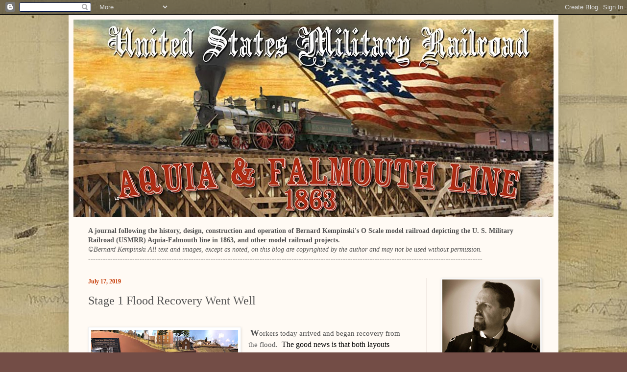

--- FILE ---
content_type: text/html; charset=UTF-8
request_url: https://usmrr.blogspot.com/2019/07/stage-1-flood-recovery-went-well.html
body_size: 23119
content:
<!DOCTYPE html>
<html class='v2' dir='ltr' lang='en'>
<head>
<link href='https://www.blogger.com/static/v1/widgets/4128112664-css_bundle_v2.css' rel='stylesheet' type='text/css'/>
<meta content='width=1100' name='viewport'/>
<meta content='text/html; charset=UTF-8' http-equiv='Content-Type'/>
<meta content='blogger' name='generator'/>
<link href='https://usmrr.blogspot.com/favicon.ico' rel='icon' type='image/x-icon'/>
<link href='https://usmrr.blogspot.com/2019/07/stage-1-flood-recovery-went-well.html' rel='canonical'/>
<link rel="alternate" type="application/atom+xml" title="USMRR Aquia Line and other Model Railroad Adventures - Atom" href="https://usmrr.blogspot.com/feeds/posts/default" />
<link rel="alternate" type="application/rss+xml" title="USMRR Aquia Line and other Model Railroad Adventures - RSS" href="https://usmrr.blogspot.com/feeds/posts/default?alt=rss" />
<link rel="service.post" type="application/atom+xml" title="USMRR Aquia Line and other Model Railroad Adventures - Atom" href="https://www.blogger.com/feeds/7108382665458119460/posts/default" />

<link rel="alternate" type="application/atom+xml" title="USMRR Aquia Line and other Model Railroad Adventures - Atom" href="https://usmrr.blogspot.com/feeds/3356127307271822052/comments/default" />
<!--Can't find substitution for tag [blog.ieCssRetrofitLinks]-->
<link href='https://blogger.googleusercontent.com/img/b/R29vZ2xl/AVvXsEjAwInt5o3YZBhQbEAC9FsHAkXM6nY1bcrKWaHvMhJuBsydbXFUtRxJWMyENWAPyeqbolpPynGIEBy5rxlwX2JQ3KPHGLWk8F8eF73lbpfdGi2IJWCxOzAIvCPOS-O5m2B8rhNEWbKATBIW/s400/FHDA2771.JPG' rel='image_src'/>
<meta content='https://usmrr.blogspot.com/2019/07/stage-1-flood-recovery-went-well.html' property='og:url'/>
<meta content='Stage 1 Flood Recovery Went Well' property='og:title'/>
<meta content='     The front room survived with little damage.    Some sheet rock was removed under Falmouth      W orkers today arrived and began recover...' property='og:description'/>
<meta content='https://blogger.googleusercontent.com/img/b/R29vZ2xl/AVvXsEjAwInt5o3YZBhQbEAC9FsHAkXM6nY1bcrKWaHvMhJuBsydbXFUtRxJWMyENWAPyeqbolpPynGIEBy5rxlwX2JQ3KPHGLWk8F8eF73lbpfdGi2IJWCxOzAIvCPOS-O5m2B8rhNEWbKATBIW/w1200-h630-p-k-no-nu/FHDA2771.JPG' property='og:image'/>
<title>USMRR Aquia Line and other Model Railroad Adventures: Stage 1 Flood Recovery Went Well</title>
<style id='page-skin-1' type='text/css'><!--
/*
-----------------------------------------------
Blogger Template Style
Name:     Simple
Designer: Blogger
URL:      www.blogger.com
----------------------------------------------- */
/* Content
----------------------------------------------- */
body {
font: normal normal 14px Georgia, Utopia, 'Palatino Linotype', Palatino, serif;
color: #525252;
background: #734d46 url(//4.bp.blogspot.com/-wG7518Tjh-o/X4O6a0gvOGI/AAAAAAAAOIU/2WFA39IXmeQbqxo9tB4Kc_QSl2vJsOlPQCK4BGAYYCw/s100/BackgroundAquia.jpg) repeat fixed top center;
padding: 0 40px 40px 40px;
}
html body .region-inner {
min-width: 0;
max-width: 100%;
width: auto;
}
h2 {
font-size: 22px;
}
a:link {
text-decoration:none;
color: #c53700;
}
a:visited {
text-decoration:none;
color: #919191;
}
a:hover {
text-decoration:underline;
color: #ff1e13;
}
.body-fauxcolumn-outer .fauxcolumn-inner {
background: transparent none repeat scroll top left;
_background-image: none;
}
.body-fauxcolumn-outer .cap-top {
position: absolute;
z-index: 1;
height: 400px;
width: 100%;
}
.body-fauxcolumn-outer .cap-top .cap-left {
width: 100%;
background: transparent none repeat-x scroll top left;
_background-image: none;
}
.content-outer {
-moz-box-shadow: 0 0 40px rgba(0, 0, 0, .15);
-webkit-box-shadow: 0 0 5px rgba(0, 0, 0, .15);
-goog-ms-box-shadow: 0 0 10px #333333;
box-shadow: 0 0 40px rgba(0, 0, 0, .15);
margin-bottom: 1px;
}
.content-inner {
padding: 10px 10px;
}
.content-inner {
background-color: #fffaf4;
}
/* Header
----------------------------------------------- */
.header-outer {
background: #cfb670 url(https://resources.blogblog.com/blogblog/data/1kt/simple/gradients_light.png) repeat-x scroll 0 -400px;
_background-image: none;
}
.Header h1 {
font: normal normal 48px Georgia, Utopia, 'Palatino Linotype', Palatino, serif;
color: #ffffff;
text-shadow: 1px 2px 3px rgba(0, 0, 0, .2);
}
.Header h1 a {
color: #ffffff;
}
.Header .description {
font-size: 140%;
color: #ffffff;
}
.header-inner .Header .titlewrapper {
padding: 22px 30px;
}
.header-inner .Header .descriptionwrapper {
padding: 0 30px;
}
/* Tabs
----------------------------------------------- */
.tabs-inner .section:first-child {
border-top: 0 solid #eee5dd;
}
.tabs-inner .section:first-child ul {
margin-top: -0;
border-top: 0 solid #eee5dd;
border-left: 0 solid #eee5dd;
border-right: 0 solid #eee5dd;
}
.tabs-inner .widget ul {
background: #fffaf4 none repeat-x scroll 0 -800px;
_background-image: none;
border-bottom: 1px solid #eee5dd;
margin-top: 0;
margin-left: -30px;
margin-right: -30px;
}
.tabs-inner .widget li a {
display: inline-block;
padding: .6em 1em;
font: normal normal 16px Georgia, Utopia, 'Palatino Linotype', Palatino, serif;
color: #a08f81;
border-left: 1px solid #fffaf4;
border-right: 1px solid #eee5dd;
}
.tabs-inner .widget li:first-child a {
border-left: none;
}
.tabs-inner .widget li.selected a, .tabs-inner .widget li a:hover {
color: #000000;
background-color: #fffaf4;
text-decoration: none;
}
/* Columns
----------------------------------------------- */
.main-outer {
border-top: 0 solid #f0e7e1;
}
.fauxcolumn-left-outer .fauxcolumn-inner {
border-right: 1px solid #f0e7e1;
}
.fauxcolumn-right-outer .fauxcolumn-inner {
border-left: 1px solid #f0e7e1;
}
/* Headings
----------------------------------------------- */
div.widget > h2,
div.widget h2.title {
margin: 0 0 1em 0;
font: normal bold 12px Georgia, Utopia, 'Palatino Linotype', Palatino, serif;
color: #000000;
}
/* Widgets
----------------------------------------------- */
.widget .zippy {
color: #a0a0a0;
text-shadow: 2px 2px 1px rgba(0, 0, 0, .1);
}
.widget .popular-posts ul {
list-style: none;
}
/* Posts
----------------------------------------------- */
h2.date-header {
font: normal bold 12px Georgia, Utopia, 'Palatino Linotype', Palatino, serif;
}
.date-header span {
background-color: transparent;
color: #c53700;
padding: inherit;
letter-spacing: inherit;
margin: inherit;
}
.main-inner {
padding-top: 30px;
padding-bottom: 30px;
}
.main-inner .column-center-inner {
padding: 0 15px;
}
.main-inner .column-center-inner .section {
margin: 0 15px;
}
.post {
margin: 0 0 25px 0;
}
h3.post-title, .comments h4 {
font: normal normal 24px Georgia, Utopia, 'Palatino Linotype', Palatino, serif;
margin: .75em 0 0;
}
.post-body {
font-size: 110%;
line-height: 1.4;
position: relative;
}
.post-body img, .post-body .tr-caption-container, .Profile img, .Image img,
.BlogList .item-thumbnail img {
padding: 2px;
background: #ffffff;
border: 1px solid #f1f1f1;
-moz-box-shadow: 1px 1px 5px rgba(0, 0, 0, .1);
-webkit-box-shadow: 1px 1px 5px rgba(0, 0, 0, .1);
box-shadow: 1px 1px 5px rgba(0, 0, 0, .1);
}
.post-body img, .post-body .tr-caption-container {
padding: 5px;
}
.post-body .tr-caption-container {
color: #222222;
}
.post-body .tr-caption-container img {
padding: 0;
background: transparent;
border: none;
-moz-box-shadow: 0 0 0 rgba(0, 0, 0, .1);
-webkit-box-shadow: 0 0 0 rgba(0, 0, 0, .1);
box-shadow: 0 0 0 rgba(0, 0, 0, .1);
}
.post-header {
margin: 0 0 1.5em;
line-height: 1.6;
font-size: 90%;
}
.post-footer {
margin: 20px -2px 0;
padding: 5px 10px;
color: #787664;
background-color: #f0ebe1;
border-bottom: 1px solid #f1f1f1;
line-height: 1.6;
font-size: 90%;
}
#comments .comment-author {
padding-top: 1.5em;
border-top: 1px solid #f0e7e1;
background-position: 0 1.5em;
}
#comments .comment-author:first-child {
padding-top: 0;
border-top: none;
}
.avatar-image-container {
margin: .2em 0 0;
}
#comments .avatar-image-container img {
border: 1px solid #f1f1f1;
}
/* Comments
----------------------------------------------- */
.comments .comments-content .icon.blog-author {
background-repeat: no-repeat;
background-image: url([data-uri]);
}
.comments .comments-content .loadmore a {
border-top: 1px solid #a0a0a0;
border-bottom: 1px solid #a0a0a0;
}
.comments .comment-thread.inline-thread {
background-color: #f0ebe1;
}
.comments .continue {
border-top: 2px solid #a0a0a0;
}
/* Accents
---------------------------------------------- */
.section-columns td.columns-cell {
border-left: 1px solid #f0e7e1;
}
.blog-pager {
background: transparent none no-repeat scroll top center;
}
.blog-pager-older-link, .home-link,
.blog-pager-newer-link {
background-color: #fffaf4;
padding: 5px;
}
.footer-outer {
border-top: 0 dashed #bbbbbb;
}
/* Mobile
----------------------------------------------- */
body.mobile  {
background-size: auto;
}
.mobile .body-fauxcolumn-outer {
background: transparent none repeat scroll top left;
}
.mobile .body-fauxcolumn-outer .cap-top {
background-size: 100% auto;
}
.mobile .content-outer {
-webkit-box-shadow: 0 0 3px rgba(0, 0, 0, .15);
box-shadow: 0 0 3px rgba(0, 0, 0, .15);
}
.mobile .tabs-inner .widget ul {
margin-left: 0;
margin-right: 0;
}
.mobile .post {
margin: 0;
}
.mobile .main-inner .column-center-inner .section {
margin: 0;
}
.mobile .date-header span {
padding: 0.1em 10px;
margin: 0 -10px;
}
.mobile h3.post-title {
margin: 0;
}
.mobile .blog-pager {
background: transparent none no-repeat scroll top center;
}
.mobile .footer-outer {
border-top: none;
}
.mobile .main-inner, .mobile .footer-inner {
background-color: #fffaf4;
}
.mobile-index-contents {
color: #525252;
}
.mobile-link-button {
background-color: #c53700;
}
.mobile-link-button a:link, .mobile-link-button a:visited {
color: #ffffff;
}
.mobile .tabs-inner .section:first-child {
border-top: none;
}
.mobile .tabs-inner .PageList .widget-content {
background-color: #fffaf4;
color: #000000;
border-top: 1px solid #eee5dd;
border-bottom: 1px solid #eee5dd;
}
.mobile .tabs-inner .PageList .widget-content .pagelist-arrow {
border-left: 1px solid #eee5dd;
}

--></style>
<style id='template-skin-1' type='text/css'><!--
body {
min-width: 1000px;
}
.content-outer, .content-fauxcolumn-outer, .region-inner {
min-width: 1000px;
max-width: 1000px;
_width: 1000px;
}
.main-inner .columns {
padding-left: 0px;
padding-right: 260px;
}
.main-inner .fauxcolumn-center-outer {
left: 0px;
right: 260px;
/* IE6 does not respect left and right together */
_width: expression(this.parentNode.offsetWidth -
parseInt("0px") -
parseInt("260px") + 'px');
}
.main-inner .fauxcolumn-left-outer {
width: 0px;
}
.main-inner .fauxcolumn-right-outer {
width: 260px;
}
.main-inner .column-left-outer {
width: 0px;
right: 100%;
margin-left: -0px;
}
.main-inner .column-right-outer {
width: 260px;
margin-right: -260px;
}
#layout {
min-width: 0;
}
#layout .content-outer {
min-width: 0;
width: 800px;
}
#layout .region-inner {
min-width: 0;
width: auto;
}
body#layout div.add_widget {
padding: 8px;
}
body#layout div.add_widget a {
margin-left: 32px;
}
--></style>
<style>
    body {background-image:url(\/\/4.bp.blogspot.com\/-wG7518Tjh-o\/X4O6a0gvOGI\/AAAAAAAAOIU\/2WFA39IXmeQbqxo9tB4Kc_QSl2vJsOlPQCK4BGAYYCw\/s100\/BackgroundAquia.jpg);}
    
@media (max-width: 200px) { body {background-image:url(\/\/4.bp.blogspot.com\/-wG7518Tjh-o\/X4O6a0gvOGI\/AAAAAAAAOIU\/2WFA39IXmeQbqxo9tB4Kc_QSl2vJsOlPQCK4BGAYYCw\/w200\/BackgroundAquia.jpg);}}
@media (max-width: 400px) and (min-width: 201px) { body {background-image:url(\/\/4.bp.blogspot.com\/-wG7518Tjh-o\/X4O6a0gvOGI\/AAAAAAAAOIU\/2WFA39IXmeQbqxo9tB4Kc_QSl2vJsOlPQCK4BGAYYCw\/w400\/BackgroundAquia.jpg);}}
@media (max-width: 800px) and (min-width: 401px) { body {background-image:url(\/\/4.bp.blogspot.com\/-wG7518Tjh-o\/X4O6a0gvOGI\/AAAAAAAAOIU\/2WFA39IXmeQbqxo9tB4Kc_QSl2vJsOlPQCK4BGAYYCw\/w800\/BackgroundAquia.jpg);}}
@media (max-width: 1200px) and (min-width: 801px) { body {background-image:url(\/\/4.bp.blogspot.com\/-wG7518Tjh-o\/X4O6a0gvOGI\/AAAAAAAAOIU\/2WFA39IXmeQbqxo9tB4Kc_QSl2vJsOlPQCK4BGAYYCw\/w1200\/BackgroundAquia.jpg);}}
/* Last tag covers anything over one higher than the previous max-size cap. */
@media (min-width: 1201px) { body {background-image:url(\/\/4.bp.blogspot.com\/-wG7518Tjh-o\/X4O6a0gvOGI\/AAAAAAAAOIU\/2WFA39IXmeQbqxo9tB4Kc_QSl2vJsOlPQCK4BGAYYCw\/w1600\/BackgroundAquia.jpg);}}
  </style>
<link href='https://www.blogger.com/dyn-css/authorization.css?targetBlogID=7108382665458119460&amp;zx=1ec36f73-4b60-4359-9230-bbb00b6b42d1' media='none' onload='if(media!=&#39;all&#39;)media=&#39;all&#39;' rel='stylesheet'/><noscript><link href='https://www.blogger.com/dyn-css/authorization.css?targetBlogID=7108382665458119460&amp;zx=1ec36f73-4b60-4359-9230-bbb00b6b42d1' rel='stylesheet'/></noscript>
<meta name='google-adsense-platform-account' content='ca-host-pub-1556223355139109'/>
<meta name='google-adsense-platform-domain' content='blogspot.com'/>

<!-- data-ad-client=ca-pub-6715702888266117 -->

<link rel="stylesheet" href="https://fonts.googleapis.com/css2?display=swap&family=Courgette&family=Lobster&family=Rowdies&family=Permanent+Marker"></head>
<body class='loading variant-literate'>
<div class='navbar section' id='navbar' name='Navbar'><div class='widget Navbar' data-version='1' id='Navbar1'><script type="text/javascript">
    function setAttributeOnload(object, attribute, val) {
      if(window.addEventListener) {
        window.addEventListener('load',
          function(){ object[attribute] = val; }, false);
      } else {
        window.attachEvent('onload', function(){ object[attribute] = val; });
      }
    }
  </script>
<div id="navbar-iframe-container"></div>
<script type="text/javascript" src="https://apis.google.com/js/platform.js"></script>
<script type="text/javascript">
      gapi.load("gapi.iframes:gapi.iframes.style.bubble", function() {
        if (gapi.iframes && gapi.iframes.getContext) {
          gapi.iframes.getContext().openChild({
              url: 'https://www.blogger.com/navbar/7108382665458119460?po\x3d3356127307271822052\x26origin\x3dhttps://usmrr.blogspot.com',
              where: document.getElementById("navbar-iframe-container"),
              id: "navbar-iframe"
          });
        }
      });
    </script><script type="text/javascript">
(function() {
var script = document.createElement('script');
script.type = 'text/javascript';
script.src = '//pagead2.googlesyndication.com/pagead/js/google_top_exp.js';
var head = document.getElementsByTagName('head')[0];
if (head) {
head.appendChild(script);
}})();
</script>
</div></div>
<div class='body-fauxcolumns'>
<div class='fauxcolumn-outer body-fauxcolumn-outer'>
<div class='cap-top'>
<div class='cap-left'></div>
<div class='cap-right'></div>
</div>
<div class='fauxborder-left'>
<div class='fauxborder-right'></div>
<div class='fauxcolumn-inner'>
</div>
</div>
<div class='cap-bottom'>
<div class='cap-left'></div>
<div class='cap-right'></div>
</div>
</div>
</div>
<div class='content'>
<div class='content-fauxcolumns'>
<div class='fauxcolumn-outer content-fauxcolumn-outer'>
<div class='cap-top'>
<div class='cap-left'></div>
<div class='cap-right'></div>
</div>
<div class='fauxborder-left'>
<div class='fauxborder-right'></div>
<div class='fauxcolumn-inner'>
</div>
</div>
<div class='cap-bottom'>
<div class='cap-left'></div>
<div class='cap-right'></div>
</div>
</div>
</div>
<div class='content-outer'>
<div class='content-cap-top cap-top'>
<div class='cap-left'></div>
<div class='cap-right'></div>
</div>
<div class='fauxborder-left content-fauxborder-left'>
<div class='fauxborder-right content-fauxborder-right'></div>
<div class='content-inner'>
<header>
<div class='header-outer'>
<div class='header-cap-top cap-top'>
<div class='cap-left'></div>
<div class='cap-right'></div>
</div>
<div class='fauxborder-left header-fauxborder-left'>
<div class='fauxborder-right header-fauxborder-right'></div>
<div class='region-inner header-inner'>
<div class='header section' id='header' name='Header'><div class='widget Header' data-version='1' id='Header1'>
<div id='header-inner'>
<a href='https://usmrr.blogspot.com/' style='display: block'>
<img alt='USMRR Aquia Line and other Model Railroad Adventures' height='403px; ' id='Header1_headerimg' src='https://blogger.googleusercontent.com/img/b/R29vZ2xl/AVvXsEg8HBFWCW_12sYxg-nBgvQgMalwRev1Km1TiIeSVRf2x5fj2zNZzDwg7WLJ1e1SVAtYpNjrCT_1IALEZBrkz5QvZJny05cZKjoUGUzQrQb-jXqU52C9CEn2nxg2GuRIDm6SYq5UkkVTNvun/s1000/HeaderGraphic5.jpg' style='display: block' width='1000px; '/>
</a>
</div>
</div></div>
</div>
</div>
<div class='header-cap-bottom cap-bottom'>
<div class='cap-left'></div>
<div class='cap-right'></div>
</div>
</div>
</header>
<div class='tabs-outer'>
<div class='tabs-cap-top cap-top'>
<div class='cap-left'></div>
<div class='cap-right'></div>
</div>
<div class='fauxborder-left tabs-fauxborder-left'>
<div class='fauxborder-right tabs-fauxborder-right'></div>
<div class='region-inner tabs-inner'>
<div class='tabs section' id='crosscol' name='Cross-Column'><div class='widget Text' data-version='1' id='Text1'>
<div class='widget-content'>
<div><span style="font-weight: bold;font-size:100%;"><br /></span></div><div><span style="font-weight: bold;font-size:100%;">A journal following the history, design, construction and operation of Bernard Kempinski's O Scale model railroad depicting the U. S. Military Railroad (USMRR) Aquia-Falmouth line in 1863, and other model railroad projects. </span></div><div><div><b><span class="Apple-style-span" style="font-weight: normal;"><i>&#169;Bernard Kempinski All text and images, except as noted, on this blog are copyrighted by the author and may not be used without permission.</i></span></b></div></div><div><b><span class="Apple-style-span" style="font-weight: normal;"><i>-----------------------------------------------------------------------------------------------------------------------------------------------------------------</i></span></b></div>
</div>
<div class='clear'></div>
</div></div>
<div class='tabs no-items section' id='crosscol-overflow' name='Cross-Column 2'></div>
</div>
</div>
<div class='tabs-cap-bottom cap-bottom'>
<div class='cap-left'></div>
<div class='cap-right'></div>
</div>
</div>
<div class='main-outer'>
<div class='main-cap-top cap-top'>
<div class='cap-left'></div>
<div class='cap-right'></div>
</div>
<div class='fauxborder-left main-fauxborder-left'>
<div class='fauxborder-right main-fauxborder-right'></div>
<div class='region-inner main-inner'>
<div class='columns fauxcolumns'>
<div class='fauxcolumn-outer fauxcolumn-center-outer'>
<div class='cap-top'>
<div class='cap-left'></div>
<div class='cap-right'></div>
</div>
<div class='fauxborder-left'>
<div class='fauxborder-right'></div>
<div class='fauxcolumn-inner'>
</div>
</div>
<div class='cap-bottom'>
<div class='cap-left'></div>
<div class='cap-right'></div>
</div>
</div>
<div class='fauxcolumn-outer fauxcolumn-left-outer'>
<div class='cap-top'>
<div class='cap-left'></div>
<div class='cap-right'></div>
</div>
<div class='fauxborder-left'>
<div class='fauxborder-right'></div>
<div class='fauxcolumn-inner'>
</div>
</div>
<div class='cap-bottom'>
<div class='cap-left'></div>
<div class='cap-right'></div>
</div>
</div>
<div class='fauxcolumn-outer fauxcolumn-right-outer'>
<div class='cap-top'>
<div class='cap-left'></div>
<div class='cap-right'></div>
</div>
<div class='fauxborder-left'>
<div class='fauxborder-right'></div>
<div class='fauxcolumn-inner'>
</div>
</div>
<div class='cap-bottom'>
<div class='cap-left'></div>
<div class='cap-right'></div>
</div>
</div>
<!-- corrects IE6 width calculation -->
<div class='columns-inner'>
<div class='column-center-outer'>
<div class='column-center-inner'>
<div class='main section' id='main' name='Main'><div class='widget Blog' data-version='1' id='Blog1'>
<div class='blog-posts hfeed'>

          <div class="date-outer">
        
<h2 class='date-header'><span>July 17, 2019</span></h2>

          <div class="date-posts">
        
<div class='post-outer'>
<div class='post hentry uncustomized-post-template' itemprop='blogPost' itemscope='itemscope' itemtype='http://schema.org/BlogPosting'>
<meta content='https://blogger.googleusercontent.com/img/b/R29vZ2xl/AVvXsEjAwInt5o3YZBhQbEAC9FsHAkXM6nY1bcrKWaHvMhJuBsydbXFUtRxJWMyENWAPyeqbolpPynGIEBy5rxlwX2JQ3KPHGLWk8F8eF73lbpfdGi2IJWCxOzAIvCPOS-O5m2B8rhNEWbKATBIW/s400/FHDA2771.JPG' itemprop='image_url'/>
<meta content='7108382665458119460' itemprop='blogId'/>
<meta content='3356127307271822052' itemprop='postId'/>
<a name='3356127307271822052'></a>
<h3 class='post-title entry-title' itemprop='name'>
Stage 1 Flood Recovery Went Well
</h3>
<div class='post-header'>
<div class='post-header-line-1'></div>
</div>
<div class='post-body entry-content' id='post-body-3356127307271822052' itemprop='description articleBody'>
<div class="separator" style="clear: both; text-align: center;">
<br /></div>
<table cellpadding="0" cellspacing="0" class="tr-caption-container" style="float: left; margin-right: 1em; text-align: left;"><tbody>
<tr><td style="text-align: center;"><a href="https://blogger.googleusercontent.com/img/b/R29vZ2xl/AVvXsEjAwInt5o3YZBhQbEAC9FsHAkXM6nY1bcrKWaHvMhJuBsydbXFUtRxJWMyENWAPyeqbolpPynGIEBy5rxlwX2JQ3KPHGLWk8F8eF73lbpfdGi2IJWCxOzAIvCPOS-O5m2B8rhNEWbKATBIW/s1600/FHDA2771.JPG" imageanchor="1" style="clear: left; margin-bottom: 1em; margin-left: auto; margin-right: auto;"><img border="0" data-original-height="1600" data-original-width="1200" height="400" src="https://blogger.googleusercontent.com/img/b/R29vZ2xl/AVvXsEjAwInt5o3YZBhQbEAC9FsHAkXM6nY1bcrKWaHvMhJuBsydbXFUtRxJWMyENWAPyeqbolpPynGIEBy5rxlwX2JQ3KPHGLWk8F8eF73lbpfdGi2IJWCxOzAIvCPOS-O5m2B8rhNEWbKATBIW/s400/FHDA2771.JPG" width="300" /></a></td></tr>
<tr><td class="tr-caption" style="text-align: center;"><div>
The front room survived with little damage.</div>
<div>
&nbsp;Some sheet rock was removed under Falmouth</div>
</td></tr>
</tbody></table>
&nbsp;<b><span style="font-size: large;">W</span></b>orkers today arrived and began recovery from the flood.&nbsp;&nbsp;<span style="background-color: transparent; color: black; display: inline; float: none; font-family: &quot;times new roman&quot;; font-size: 16px; font-style: normal; font-variant: normal; font-weight: 400; letter-spacing: normal; text-align: left; text-decoration: none; text-indent: 0px; text-transform: none; white-space: normal; word-spacing: 0px;">The good news is that both layouts survived the demolition. The insurance adjuster from USAA called the remediation contractor and told them to be super careful around the layout. It was, "too expensive to replace!"&nbsp; Thank you USAA.</span><br />
<div style="-webkit-text-stroke-width: 0px; background-color: transparent; color: black; font-family: Times New Roman; font-size: 16px; font-style: normal; font-variant: normal; font-weight: 400; letter-spacing: normal; margin-bottom: 0px; margin-left: 0px; margin-right: 0px; margin-top: 0px; orphans: 2; text-align: left; text-decoration: none; text-indent: 0px; text-transform: none; white-space: normal; word-spacing: 0px;">
<br /></div>
<div style="-webkit-text-stroke-width: 0px; background-color: transparent; color: black; font-family: Times New Roman; font-size: 16px; font-style: normal; font-variant: normal; font-weight: 400; letter-spacing: normal; margin-bottom: 0px; margin-left: 0px; margin-right: 0px; margin-top: 0px; orphans: 2; text-align: left; text-decoration: none; text-indent: 0px; text-transform: none; white-space: normal; word-spacing: 0px;">
The biggest job was pulling up the laminate plank floor (see video below).&nbsp; I had installed that floor in 2011. I was sad to see all my work get removed. Although the flooring planks themselves are water resistant, they are not a good choice in a flood prone basement as water gets trapped underneath them. &nbsp;&nbsp;</div>
<div style="-webkit-text-stroke-width: 0px; background-color: transparent; color: black; font-family: Times New Roman; font-size: 16px; font-style: normal; font-variant: normal; font-weight: 400; letter-spacing: normal; margin-bottom: 0px; margin-left: 0px; margin-right: 0px; margin-top: 0px; orphans: 2; text-align: left; text-decoration: none; text-indent: 0px; text-transform: none; white-space: normal; word-spacing: 0px;">
<br /></div>
<div style="-webkit-text-stroke-width: 0px; background-color: transparent; color: black; font-family: Times New Roman; font-size: 16px; font-style: normal; font-variant: normal; font-weight: 400; letter-spacing: normal; margin-bottom: 0px; margin-left: 0px; margin-right: 0px; margin-top: 0px; orphans: 2; text-align: left; text-decoration: none; text-indent: 0px; text-transform: none; white-space: normal; word-spacing: 0px;">
There was some standing water under the floor and in a few places it was starting to get a funky odor that was evident when they pulled the planks. To pull the floor, we had to move most of the plastic tubs, tools, and supplies I have stashed in closets and under the layout. It's amazing how much stuff I have accumulated. Now we have a gigantic mess in the center of the rooms.&nbsp;</div>
<div style="-webkit-text-stroke-width: 0px; background-color: transparent; color: black; font-family: Times New Roman; font-size: 16px; font-style: normal; font-variant: normal; font-weight: 400; letter-spacing: normal; margin-bottom: 0px; margin-left: 0px; margin-right: 0px; margin-top: 0px; orphans: 2; text-align: left; text-decoration: none; text-indent: 0px; text-transform: none; white-space: normal; word-spacing: 0px;">
The workers also pulled most of the baseboards and drilled holes in the sheet rock by the baseboards to enhance drying. Luckily, it appears that very little sheet rock got wet. I suspect we had at most a 1/2 inch of water on the floor.&nbsp;</div>
<div style="-webkit-text-stroke-width: 0px; background-color: transparent; color: black; font-family: Times New Roman; font-size: 16px; font-variant: normal; letter-spacing: normal; margin: 0px; orphans: 2; text-align: left; text-indent: 0px; text-transform: none; white-space: normal; word-spacing: 0px;">
<br /></div>
<div style="-webkit-text-stroke-width: 0px; background-color: transparent; color: black; font-family: Times New Roman; font-size: 16px; font-style: normal; font-variant: normal; font-weight: 400; letter-spacing: normal; margin-bottom: 0px; margin-left: 0px; margin-right: 0px; margin-top: 0px; orphans: 2; text-align: left; text-decoration: none; text-indent: 0px; text-transform: none; white-space: normal; word-spacing: 0px;">
The workers installed 13 fans and 2 dehumidifiers. They also sprayed disinfectant everywhere to try to control the mold. We never had mold in the basement&nbsp; before. Hopefully it doesn't start now.&nbsp;</div>
<div style="-webkit-text-stroke-width: 0px; background-color: transparent; color: black; font-family: Times New Roman; font-size: 16px; font-style: normal; font-variant: normal; font-weight: 400; letter-spacing: normal; margin-bottom: 0px; margin-left: 0px; margin-right: 0px; margin-top: 0px; orphans: 2; text-align: left; text-decoration: none; text-indent: 0px; text-transform: none; white-space: normal; word-spacing: 0px;">
<br /></div>
<table cellpadding="0" cellspacing="0" class="tr-caption-container" style="float: left; margin-right: 1em; text-align: left;"><tbody>
<tr><td style="text-align: center;"><a href="https://blogger.googleusercontent.com/img/b/R29vZ2xl/AVvXsEgLjrpRRlmizm1k54WlS2FEsIoL5_BKED0KQuroVQ-RorQoqmzYjhB6UgxQzdRTg0bH-GwGxRs0CADFyMjaSz_IL5mlUJVSwvKlk1uW2rMH6ZQD_fAyPe8uFJkhQaOJF8Sp3rP-WnyYqWUU/s1600/IMG_5196.JPG" imageanchor="1" style="clear: left; margin-bottom: 1em; margin-left: auto; margin-right: auto;"><img border="0" data-original-height="1200" data-original-width="1600" height="240" src="https://blogger.googleusercontent.com/img/b/R29vZ2xl/AVvXsEgLjrpRRlmizm1k54WlS2FEsIoL5_BKED0KQuroVQ-RorQoqmzYjhB6UgxQzdRTg0bH-GwGxRs0CADFyMjaSz_IL5mlUJVSwvKlk1uW2rMH6ZQD_fAyPe8uFJkhQaOJF8Sp3rP-WnyYqWUU/s320/IMG_5196.JPG" width="320" /></a></td></tr>
<tr><td class="tr-caption" style="text-align: center;">Some residual water under the planks</td></tr>
</tbody></table>
<table cellpadding="0" cellspacing="0" class="tr-caption-container" style="-webkit-text-stroke-width: 0px; background-color: transparent; color: black; float: left; font-family: Times New Roman; font-size: 16px; font-style: normal; font-variant: normal; font-weight: 400; letter-spacing: normal; margin-bottom: 8px; margin-right: 16px; orphans: 2; padding-bottom: 6px; padding-left: 6px; padding-right: 6px; padding-top: 6px; text-align: left; text-decoration: none; text-indent: 0px; text-transform: none; white-space: normal; word-spacing: 0px;"><tbody style="margin-bottom: 0px; padding-bottom: 0px; padding-left: 0px; padding-right: 0px; padding-top: 0px;">
<tr style="margin-bottom: 0px; padding-bottom: 0px; padding-left: 0px; padding-right: 0px; padding-top: 0px;"><td style="text-align: center;"><a href="https://blogger.googleusercontent.com/img/b/R29vZ2xl/AVvXsEib-u-Z4HNrzt2xfXcC3CLnc9uyPlCB_WtksSgf2v26HtnqvZ2eWEC4Sl6tlWBSRfGAnLcSD9gwZAPnHnWhcOt0yYtL3PGTgWD3Dy6grh1dGWcFmrtNkR3YciS3e_C8Z6uMlIlDi8Q_j378/s1600/IMG_5199.JPG" imageanchor="1" style="clear: left; margin-bottom: 16px; margin-left: auto; margin-right: auto;"><img border="0" data-original-height="1200" data-original-width="1600" height="240" src="https://blogger.googleusercontent.com/img/b/R29vZ2xl/AVvXsEib-u-Z4HNrzt2xfXcC3CLnc9uyPlCB_WtksSgf2v26HtnqvZ2eWEC4Sl6tlWBSRfGAnLcSD9gwZAPnHnWhcOt0yYtL3PGTgWD3Dy6grh1dGWcFmrtNkR3YciS3e_C8Z6uMlIlDi8Q_j378/s320/IMG_5199.JPG" style="cursor: move;" width="320" /></a></td></tr>
<tr style="margin-bottom: 0px; padding-bottom: 0px; padding-left: 0px; padding-right: 0px; padding-top: 0px;"><td class="tr-caption" style="font-size: 12.8px; padding-top: 4px; text-align: center;">My crew lounge and office is a mess</td></tr>
</tbody></table>
<br />
<div style="-webkit-text-stroke-width: 0px; background-color: transparent; color: black; font-family: Times New Roman; font-size: 16px; font-style: normal; font-variant: normal; font-weight: 400; letter-spacing: normal; margin-bottom: 0px; margin-left: 0px; margin-right: 0px; margin-top: 0px; orphans: 2; text-align: left; text-decoration: none; text-indent: 0px; text-transform: none; white-space: normal; word-spacing: 0px;">
<br /></div>
<div style="-webkit-text-stroke-width: 0px; background-color: transparent; color: black; font-family: Times New Roman; font-size: 16px; font-style: normal; font-variant: normal; font-weight: 400; letter-spacing: normal; margin-bottom: 0px; margin-left: 0px; margin-right: 0px; margin-top: 0px; orphans: 2; text-align: left; text-decoration: none; text-indent: 0px; text-transform: none; white-space: normal; word-spacing: 0px;">
Tomorrow a flooring contractor arrives to discuss options. I am leaning to ceramic tile or painting. The ceramic tile in the bathroom made it through the flood with no issues.&nbsp; So I would prefer that. But I won't do it if it requires removing the layout.&nbsp; Also, the floor has some painted areas already. I am not sure you can put ceramic tile on a painted concrete surface.&nbsp;</div>
<div style="-webkit-text-stroke-width: 0px; background-color: transparent; color: black; font-family: Times New Roman; font-size: 16px; font-style: normal; font-variant: normal; font-weight: 400; letter-spacing: normal; margin-bottom: 0px; margin-left: 0px; margin-right: 0px; margin-top: 0px; orphans: 2; text-align: left; text-decoration: none; text-indent: 0px; text-transform: none; white-space: normal; word-spacing: 0px;">
<br /></div>
<div style="-webkit-text-stroke-width: 0px; background-color: transparent; color: black; font-family: Times New Roman; font-size: 16px; font-style: normal; font-variant: normal; font-weight: 400; letter-spacing: normal; margin-bottom: 0px; margin-left: 0px; margin-right: 0px; margin-top: 0px; orphans: 2; text-align: left; text-decoration: none; text-indent: 0px; text-transform: none; white-space: normal; word-spacing: 0px;">
The least costly and perhaps simplest approach is to paint the floor, and then use area rugs for comfort and decoration. Painting would require some patching of the concrete to cover the places where the old carpet tack strips and old wall sills were located. But it would not require me to remove the layouts.</div>
<div style="-webkit-text-stroke-width: 0px; background-color: transparent; color: black; font-family: Times New Roman; font-size: 16px; font-style: normal; font-variant: normal; font-weight: 400; letter-spacing: normal; margin-bottom: 0px; margin-left: 0px; margin-right: 0px; margin-top: 0px; orphans: 2; text-align: left; text-decoration: none; text-indent: 0px; text-transform: none; white-space: normal; word-spacing: 0px;">
<br /></div>
<div style="-webkit-text-stroke-width: 0px; background-color: transparent; color: black; font-family: Times New Roman; font-size: 16px; font-style: normal; font-variant: normal; font-weight: 400; letter-spacing: normal; margin-bottom: 0px; margin-left: 0px; margin-right: 0px; margin-top: 0px; orphans: 2; text-align: left; text-decoration: none; text-indent: 0px; text-transform: none; white-space: normal; word-spacing: 0px;">
BTW I am documenting this process in case any of my readers encounter a similar problem. At least you'll have some previous experience to look at and commiserate.&nbsp;</div>
<br />
<br />
<br />
&nbsp;<iframe allowfullscreen="allowfullscreen" class="b-hbp-video b-uploaded" frameborder="0" height="266" id="BLOGGER-video-c5fc526cceebb66f-4965" mozallowfullscreen="mozallowfullscreen" src="https://www.blogger.com/video.g?token=AD6v5dzlu8Ef2M5MyXu7dET2v8CXcjoV28xfyKP1DdEYMaOJXJ7hWh3DOMqBcFPtzH90AIw_Coj97Jp-6hE2CrsUrC3HjD43A_wyxOJOqQYLVCWMAjItUo6QE2S_x1HUnrRbASwgXIk" webkitallowfullscreen="webkitallowfullscreen" width="320"></iframe>
<div style='clear: both;'></div>
</div>
<div class='post-footer'>
<div class='post-footer-line post-footer-line-1'>
<span class='post-author vcard'>
</span>
<span class='post-timestamp'>
</span>
<span class='post-comment-link'>
</span>
<span class='post-icons'>
<span class='item-control blog-admin pid-2073670422'>
<a href='https://www.blogger.com/post-edit.g?blogID=7108382665458119460&postID=3356127307271822052&from=pencil' title='Edit Post'>
<img alt='' class='icon-action' height='18' src='https://resources.blogblog.com/img/icon18_edit_allbkg.gif' width='18'/>
</a>
</span>
</span>
<div class='post-share-buttons goog-inline-block'>
<a class='goog-inline-block share-button sb-email' href='https://www.blogger.com/share-post.g?blogID=7108382665458119460&postID=3356127307271822052&target=email' target='_blank' title='Email This'><span class='share-button-link-text'>Email This</span></a><a class='goog-inline-block share-button sb-blog' href='https://www.blogger.com/share-post.g?blogID=7108382665458119460&postID=3356127307271822052&target=blog' onclick='window.open(this.href, "_blank", "height=270,width=475"); return false;' target='_blank' title='BlogThis!'><span class='share-button-link-text'>BlogThis!</span></a><a class='goog-inline-block share-button sb-twitter' href='https://www.blogger.com/share-post.g?blogID=7108382665458119460&postID=3356127307271822052&target=twitter' target='_blank' title='Share to X'><span class='share-button-link-text'>Share to X</span></a><a class='goog-inline-block share-button sb-facebook' href='https://www.blogger.com/share-post.g?blogID=7108382665458119460&postID=3356127307271822052&target=facebook' onclick='window.open(this.href, "_blank", "height=430,width=640"); return false;' target='_blank' title='Share to Facebook'><span class='share-button-link-text'>Share to Facebook</span></a><a class='goog-inline-block share-button sb-pinterest' href='https://www.blogger.com/share-post.g?blogID=7108382665458119460&postID=3356127307271822052&target=pinterest' target='_blank' title='Share to Pinterest'><span class='share-button-link-text'>Share to Pinterest</span></a>
</div>
</div>
<div class='post-footer-line post-footer-line-2'>
<span class='post-labels'>
Labels:
<a href='https://usmrr.blogspot.com/search/label/Administrative' rel='tag'>Administrative</a>,
<a href='https://usmrr.blogspot.com/search/label/Layout%20Construction' rel='tag'>Layout Construction</a>
</span>
</div>
<div class='post-footer-line post-footer-line-3'>
<span class='post-location'>
</span>
</div>
</div>
</div>
<div class='comments' id='comments'>
<a name='comments'></a>
<h4>2 comments:</h4>
<div class='comments-content'>
<script async='async' src='' type='text/javascript'></script>
<script type='text/javascript'>
    (function() {
      var items = null;
      var msgs = null;
      var config = {};

// <![CDATA[
      var cursor = null;
      if (items && items.length > 0) {
        cursor = parseInt(items[items.length - 1].timestamp) + 1;
      }

      var bodyFromEntry = function(entry) {
        var text = (entry &&
                    ((entry.content && entry.content.$t) ||
                     (entry.summary && entry.summary.$t))) ||
            '';
        if (entry && entry.gd$extendedProperty) {
          for (var k in entry.gd$extendedProperty) {
            if (entry.gd$extendedProperty[k].name == 'blogger.contentRemoved') {
              return '<span class="deleted-comment">' + text + '</span>';
            }
          }
        }
        return text;
      }

      var parse = function(data) {
        cursor = null;
        var comments = [];
        if (data && data.feed && data.feed.entry) {
          for (var i = 0, entry; entry = data.feed.entry[i]; i++) {
            var comment = {};
            // comment ID, parsed out of the original id format
            var id = /blog-(\d+).post-(\d+)/.exec(entry.id.$t);
            comment.id = id ? id[2] : null;
            comment.body = bodyFromEntry(entry);
            comment.timestamp = Date.parse(entry.published.$t) + '';
            if (entry.author && entry.author.constructor === Array) {
              var auth = entry.author[0];
              if (auth) {
                comment.author = {
                  name: (auth.name ? auth.name.$t : undefined),
                  profileUrl: (auth.uri ? auth.uri.$t : undefined),
                  avatarUrl: (auth.gd$image ? auth.gd$image.src : undefined)
                };
              }
            }
            if (entry.link) {
              if (entry.link[2]) {
                comment.link = comment.permalink = entry.link[2].href;
              }
              if (entry.link[3]) {
                var pid = /.*comments\/default\/(\d+)\?.*/.exec(entry.link[3].href);
                if (pid && pid[1]) {
                  comment.parentId = pid[1];
                }
              }
            }
            comment.deleteclass = 'item-control blog-admin';
            if (entry.gd$extendedProperty) {
              for (var k in entry.gd$extendedProperty) {
                if (entry.gd$extendedProperty[k].name == 'blogger.itemClass') {
                  comment.deleteclass += ' ' + entry.gd$extendedProperty[k].value;
                } else if (entry.gd$extendedProperty[k].name == 'blogger.displayTime') {
                  comment.displayTime = entry.gd$extendedProperty[k].value;
                }
              }
            }
            comments.push(comment);
          }
        }
        return comments;
      };

      var paginator = function(callback) {
        if (hasMore()) {
          var url = config.feed + '?alt=json&v=2&orderby=published&reverse=false&max-results=50';
          if (cursor) {
            url += '&published-min=' + new Date(cursor).toISOString();
          }
          window.bloggercomments = function(data) {
            var parsed = parse(data);
            cursor = parsed.length < 50 ? null
                : parseInt(parsed[parsed.length - 1].timestamp) + 1
            callback(parsed);
            window.bloggercomments = null;
          }
          url += '&callback=bloggercomments';
          var script = document.createElement('script');
          script.type = 'text/javascript';
          script.src = url;
          document.getElementsByTagName('head')[0].appendChild(script);
        }
      };
      var hasMore = function() {
        return !!cursor;
      };
      var getMeta = function(key, comment) {
        if ('iswriter' == key) {
          var matches = !!comment.author
              && comment.author.name == config.authorName
              && comment.author.profileUrl == config.authorUrl;
          return matches ? 'true' : '';
        } else if ('deletelink' == key) {
          return config.baseUri + '/comment/delete/'
               + config.blogId + '/' + comment.id;
        } else if ('deleteclass' == key) {
          return comment.deleteclass;
        }
        return '';
      };

      var replybox = null;
      var replyUrlParts = null;
      var replyParent = undefined;

      var onReply = function(commentId, domId) {
        if (replybox == null) {
          // lazily cache replybox, and adjust to suit this style:
          replybox = document.getElementById('comment-editor');
          if (replybox != null) {
            replybox.height = '250px';
            replybox.style.display = 'block';
            replyUrlParts = replybox.src.split('#');
          }
        }
        if (replybox && (commentId !== replyParent)) {
          replybox.src = '';
          document.getElementById(domId).insertBefore(replybox, null);
          replybox.src = replyUrlParts[0]
              + (commentId ? '&parentID=' + commentId : '')
              + '#' + replyUrlParts[1];
          replyParent = commentId;
        }
      };

      var hash = (window.location.hash || '#').substring(1);
      var startThread, targetComment;
      if (/^comment-form_/.test(hash)) {
        startThread = hash.substring('comment-form_'.length);
      } else if (/^c[0-9]+$/.test(hash)) {
        targetComment = hash.substring(1);
      }

      // Configure commenting API:
      var configJso = {
        'maxDepth': config.maxThreadDepth
      };
      var provider = {
        'id': config.postId,
        'data': items,
        'loadNext': paginator,
        'hasMore': hasMore,
        'getMeta': getMeta,
        'onReply': onReply,
        'rendered': true,
        'initComment': targetComment,
        'initReplyThread': startThread,
        'config': configJso,
        'messages': msgs
      };

      var render = function() {
        if (window.goog && window.goog.comments) {
          var holder = document.getElementById('comment-holder');
          window.goog.comments.render(holder, provider);
        }
      };

      // render now, or queue to render when library loads:
      if (window.goog && window.goog.comments) {
        render();
      } else {
        window.goog = window.goog || {};
        window.goog.comments = window.goog.comments || {};
        window.goog.comments.loadQueue = window.goog.comments.loadQueue || [];
        window.goog.comments.loadQueue.push(render);
      }
    })();
// ]]>
  </script>
<div id='comment-holder'>
<div class="comment-thread toplevel-thread"><ol id="top-ra"><li class="comment" id="c5194278507636523567"><div class="avatar-image-container"><img src="//1.bp.blogspot.com/-GyCDb4XLp6Q/ZnlmxyOeSUI/AAAAAAAA8JI/i9J-aQVPBNs_eXB2pJx2LPHzMBPbW-RwgCK4BGAYYCw/s35/me.jpg" alt=""/></div><div class="comment-block"><div class="comment-header"><cite class="user"><a href="https://www.blogger.com/profile/05525092107895665275" rel="nofollow">Steve Boyko</a></cite><span class="icon user "></span><span class="datetime secondary-text"><a rel="nofollow" href="https://usmrr.blogspot.com/2019/07/stage-1-flood-recovery-went-well.html?showComment=1563481805381#c5194278507636523567">July 18, 2019</a></span></div><p class="comment-content">Disheartening, I&#39;m sure, but at least your layouts have survived!</p><span class="comment-actions secondary-text"><a class="comment-reply" target="_self" data-comment-id="5194278507636523567">Reply</a><span class="item-control blog-admin blog-admin pid-183037262"><a target="_self" href="https://www.blogger.com/comment/delete/7108382665458119460/5194278507636523567">Delete</a></span></span></div><div class="comment-replies"><div id="c5194278507636523567-rt" class="comment-thread inline-thread hidden"><span class="thread-toggle thread-expanded"><span class="thread-arrow"></span><span class="thread-count"><a target="_self">Replies</a></span></span><ol id="c5194278507636523567-ra" class="thread-chrome thread-expanded"><div></div><div id="c5194278507636523567-continue" class="continue"><a class="comment-reply" target="_self" data-comment-id="5194278507636523567">Reply</a></div></ol></div></div><div class="comment-replybox-single" id="c5194278507636523567-ce"></div></li><li class="comment" id="c2829567199717916396"><div class="avatar-image-container"><img src="//www.blogger.com/img/blogger_logo_round_35.png" alt=""/></div><div class="comment-block"><div class="comment-header"><cite class="user"><a href="https://www.blogger.com/profile/08600029074890715631" rel="nofollow">Pete Leach</a></cite><span class="icon user "></span><span class="datetime secondary-text"><a rel="nofollow" href="https://usmrr.blogspot.com/2019/07/stage-1-flood-recovery-went-well.html?showComment=1563540757617#c2829567199717916396">July 19, 2019</a></span></div><p class="comment-content">So glad to hear the damage wasn&#39;t as bad as it could have been. </p><span class="comment-actions secondary-text"><a class="comment-reply" target="_self" data-comment-id="2829567199717916396">Reply</a><span class="item-control blog-admin blog-admin pid-1846227620"><a target="_self" href="https://www.blogger.com/comment/delete/7108382665458119460/2829567199717916396">Delete</a></span></span></div><div class="comment-replies"><div id="c2829567199717916396-rt" class="comment-thread inline-thread hidden"><span class="thread-toggle thread-expanded"><span class="thread-arrow"></span><span class="thread-count"><a target="_self">Replies</a></span></span><ol id="c2829567199717916396-ra" class="thread-chrome thread-expanded"><div></div><div id="c2829567199717916396-continue" class="continue"><a class="comment-reply" target="_self" data-comment-id="2829567199717916396">Reply</a></div></ol></div></div><div class="comment-replybox-single" id="c2829567199717916396-ce"></div></li></ol><div id="top-continue" class="continue"><a class="comment-reply" target="_self">Add comment</a></div><div class="comment-replybox-thread" id="top-ce"></div><div class="loadmore hidden" data-post-id="3356127307271822052"><a target="_self">Load more...</a></div></div>
</div>
</div>
<p class='comment-footer'>
<div class='comment-form'>
<a name='comment-form'></a>
<p>
</p>
<a href='https://www.blogger.com/comment/frame/7108382665458119460?po=3356127307271822052&hl=en&saa=85391&origin=https://usmrr.blogspot.com' id='comment-editor-src'></a>
<iframe allowtransparency='true' class='blogger-iframe-colorize blogger-comment-from-post' frameborder='0' height='410px' id='comment-editor' name='comment-editor' src='' width='100%'></iframe>
<script src='https://www.blogger.com/static/v1/jsbin/1345082660-comment_from_post_iframe.js' type='text/javascript'></script>
<script type='text/javascript'>
      BLOG_CMT_createIframe('https://www.blogger.com/rpc_relay.html');
    </script>
</div>
</p>
<div id='backlinks-container'>
<div id='Blog1_backlinks-container'>
</div>
</div>
</div>
</div>

        </div></div>
      
</div>
<div class='blog-pager' id='blog-pager'>
<span id='blog-pager-newer-link'>
<a class='blog-pager-newer-link' href='https://usmrr.blogspot.com/2019/07/stage-2-flood-recovery-making-lemonade.html' id='Blog1_blog-pager-newer-link' title='Newer Post'>Newer Post</a>
</span>
<span id='blog-pager-older-link'>
<a class='blog-pager-older-link' href='https://usmrr.blogspot.com/2019/07/the-flood-of-july-8th-2019-end-of-pola.html' id='Blog1_blog-pager-older-link' title='Older Post'>Older Post</a>
</span>
<a class='home-link' href='https://usmrr.blogspot.com/'>Home</a>
</div>
<div class='clear'></div>
<div class='post-feeds'>
<div class='feed-links'>
Subscribe to:
<a class='feed-link' href='https://usmrr.blogspot.com/feeds/3356127307271822052/comments/default' target='_blank' type='application/atom+xml'>Post Comments (Atom)</a>
</div>
</div>
</div></div>
</div>
</div>
<div class='column-left-outer'>
<div class='column-left-inner'>
<aside>
</aside>
</div>
</div>
<div class='column-right-outer'>
<div class='column-right-inner'>
<aside>
<div class='sidebar section' id='sidebar-right-1'><div class='widget Image' data-version='1' id='Image1'>
<div class='widget-content'>
<img alt='' height='161' id='Image1_img' src='https://blogger.googleusercontent.com/img/b/R29vZ2xl/AVvXsEjVggE0SwjFhh5xbRVEmH2Vg9NpdO6rZmcxl91cOtrp5Y_5PSDm6n8F7rhYsXPbCCmgNtOy5yXQRo1LM0GCOkvdTHLQBZpIBxu2NefHjpDOPTgNR9mMr2u-hc3g72YjDPR5zObugEq33UJA/s1600/BGKempinskiSepiaW.jpg' width='200'/>
<br/>
</div>
<div class='clear'></div>
</div><div class='widget PageList' data-version='1' id='PageList1'>
<h2>Pages</h2>
<div class='widget-content'>
<ul>
<li>
<a href='https://usmrr.blogspot.com/p/latest-track-plan.html'>Latest Track Plans</a>
</li>
<li>
<a href='https://usmrr.blogspot.com/p/instructions-for-operators-on-usmrr.html'>Operator Instructions</a>
</li>
</ul>
<div class='clear'></div>
</div>
</div><div class='widget BlogSearch' data-version='1' id='BlogSearch2'>
<h2 class='title'>Search This Blog</h2>
<div class='widget-content'>
<div id='BlogSearch2_form'>
<form action='https://usmrr.blogspot.com/search' class='gsc-search-box' target='_top'>
<table cellpadding='0' cellspacing='0' class='gsc-search-box'>
<tbody>
<tr>
<td class='gsc-input'>
<input autocomplete='off' class='gsc-input' name='q' size='10' title='search' type='text' value=''/>
</td>
<td class='gsc-search-button'>
<input class='gsc-search-button' title='search' type='submit' value='Search'/>
</td>
</tr>
</tbody>
</table>
</form>
</div>
</div>
<div class='clear'></div>
</div><div class='widget LinkList' data-version='1' id='LinkList1'>
<h2>Civil War Railroad Links</h2>
<div class='widget-content'>
<ul>
<li><a href='http://www.alkemscalemodels.biz'>Alkem Scale Models</a></li>
<li><a href='https://groups.io/g/CivilWarRailRoads'>ACWRHS </a></li>
<li><a href='https://www.youtube.com/channel/UCwJGAuoOoGjcwUc7UE4a8cw'>B. Kempinski Youtube Channel</a></li>
<li><a href='http://www.jcharlestaylor.com/taylorSPECIALtrains/'>Charlie Taylor's M&C RR</a></li>
<li><a href='https://delawarecentralrailroad.blogspot.com/'>D.C. Cebula's Delaware Central RR</a></li>
<li><a href='https://western-and-atlantic-rr.blogspot.com/'>Thom Radice's W&ARR</a></li>
<li><a href='http://www.btsrr.com'>BTS Trains</a></li>
<li><a href='http://csa-railroads.com'>Dave Bright's Confederate Railroads</a></li>
<li><a href='http://www.ottgalleries.com'>John Ott's Old Time Railroads</a></li>
<li><a href='https://www.s-cab.com'>Stanton Battery System</a></li>
<li><a href='https://www.seeingthecivilwar.com'>Seeing the Civil War</a></li>
</ul>
<div class='clear'></div>
</div>
</div><div class='widget Label' data-version='1' id='Label1'>
<h2>Labels</h2>
<div class='widget-content list-label-widget-content'>
<ul>
<li>
<a dir='ltr' href='https://usmrr.blogspot.com/search/label/%2B'>+</a>
<span dir='ltr'>(1)</span>
</li>
<li>
<a dir='ltr' href='https://usmrr.blogspot.com/search/label/3D%20Printing'>3D Printing</a>
<span dir='ltr'>(8)</span>
</li>
<li>
<a dir='ltr' href='https://usmrr.blogspot.com/search/label/Aachen'>Aachen</a>
<span dir='ltr'>(2)</span>
</li>
<li>
<a dir='ltr' href='https://usmrr.blogspot.com/search/label/Accokeek'>Accokeek</a>
<span dir='ltr'>(2)</span>
</li>
<li>
<a dir='ltr' href='https://usmrr.blogspot.com/search/label/ACW%20Yahoo%20Group'>ACW Yahoo Group</a>
<span dir='ltr'>(16)</span>
</li>
<li>
<a dir='ltr' href='https://usmrr.blogspot.com/search/label/Administrative'>Administrative</a>
<span dir='ltr'>(187)</span>
</li>
<li>
<a dir='ltr' href='https://usmrr.blogspot.com/search/label/Alexandria'>Alexandria</a>
<span dir='ltr'>(29)</span>
</li>
<li>
<a dir='ltr' href='https://usmrr.blogspot.com/search/label/Alkem%20Scale%20Models%20Kits'>Alkem Scale Models Kits</a>
<span dir='ltr'>(34)</span>
</li>
<li>
<a dir='ltr' href='https://usmrr.blogspot.com/search/label/Appomatox'>Appomatox</a>
<span dir='ltr'>(4)</span>
</li>
<li>
<a dir='ltr' href='https://usmrr.blogspot.com/search/label/Aquia%20Landing'>Aquia Landing</a>
<span dir='ltr'>(63)</span>
</li>
<li>
<a dir='ltr' href='https://usmrr.blogspot.com/search/label/Archives'>Archives</a>
<span dir='ltr'>(40)</span>
</li>
<li>
<a dir='ltr' href='https://usmrr.blogspot.com/search/label/Artillery'>Artillery</a>
<span dir='ltr'>(21)</span>
</li>
<li>
<a dir='ltr' href='https://usmrr.blogspot.com/search/label/Artwork'>Artwork</a>
<span dir='ltr'>(7)</span>
</li>
<li>
<a dir='ltr' href='https://usmrr.blogspot.com/search/label/Ash%20Pit'>Ash Pit</a>
<span dir='ltr'>(3)</span>
</li>
<li>
<a dir='ltr' href='https://usmrr.blogspot.com/search/label/Atlanta'>Atlanta</a>
<span dir='ltr'>(2)</span>
</li>
<li>
<a dir='ltr' href='https://usmrr.blogspot.com/search/label/Backdrops'>Backdrops</a>
<span dir='ltr'>(58)</span>
</li>
<li>
<a dir='ltr' href='https://usmrr.blogspot.com/search/label/Balloons'>Balloons</a>
<span dir='ltr'>(5)</span>
</li>
<li>
<a dir='ltr' href='https://usmrr.blogspot.com/search/label/baseball'>baseball</a>
<span dir='ltr'>(1)</span>
</li>
<li>
<a dir='ltr' href='https://usmrr.blogspot.com/search/label/Bernie%27s%20Books'>Bernie&#39;s Books</a>
<span dir='ltr'>(7)</span>
</li>
<li>
<a dir='ltr' href='https://usmrr.blogspot.com/search/label/Bolt%20Action'>Bolt Action</a>
<span dir='ltr'>(4)</span>
</li>
<li>
<a dir='ltr' href='https://usmrr.blogspot.com/search/label/Book%20Reviews'>Book Reviews</a>
<span dir='ltr'>(34)</span>
</li>
<li>
<a dir='ltr' href='https://usmrr.blogspot.com/search/label/books'>books</a>
<span dir='ltr'>(1)</span>
</li>
<li>
<a dir='ltr' href='https://usmrr.blogspot.com/search/label/Bridges'>Bridges</a>
<span dir='ltr'>(37)</span>
</li>
<li>
<a dir='ltr' href='https://usmrr.blogspot.com/search/label/bridhe'>bridhe</a>
<span dir='ltr'>(1)</span>
</li>
<li>
<a dir='ltr' href='https://usmrr.blogspot.com/search/label/Brooke'>Brooke</a>
<span dir='ltr'>(35)</span>
</li>
<li>
<a dir='ltr' href='https://usmrr.blogspot.com/search/label/Burnside%27s%20Wharf'>Burnside&#39;s Wharf</a>
<span dir='ltr'>(3)</span>
</li>
<li>
<a dir='ltr' href='https://usmrr.blogspot.com/search/label/car%20float'>car float</a>
<span dir='ltr'>(2)</span>
</li>
<li>
<a dir='ltr' href='https://usmrr.blogspot.com/search/label/Carpentry'>Carpentry</a>
<span dir='ltr'>(3)</span>
</li>
<li>
<a dir='ltr' href='https://usmrr.blogspot.com/search/label/Challenge'>Challenge</a>
<span dir='ltr'>(2)</span>
</li>
<li>
<a dir='ltr' href='https://usmrr.blogspot.com/search/label/Conventions'>Conventions</a>
<span dir='ltr'>(23)</span>
</li>
<li>
<a dir='ltr' href='https://usmrr.blogspot.com/search/label/D-Day'>D-Day</a>
<span dir='ltr'>(18)</span>
</li>
<li>
<a dir='ltr' href='https://usmrr.blogspot.com/search/label/DCC'>DCC</a>
<span dir='ltr'>(52)</span>
</li>
<li>
<a dir='ltr' href='https://usmrr.blogspot.com/search/label/decals'>decals</a>
<span dir='ltr'>(1)</span>
</li>
<li>
<a dir='ltr' href='https://usmrr.blogspot.com/search/label/diorama'>diorama</a>
<span dir='ltr'>(4)</span>
</li>
<li>
<a dir='ltr' href='https://usmrr.blogspot.com/search/label/Dioramas'>Dioramas</a>
<span dir='ltr'>(83)</span>
</li>
<li>
<a dir='ltr' href='https://usmrr.blogspot.com/search/label/display%20case'>display case</a>
<span dir='ltr'>(1)</span>
</li>
<li>
<a dir='ltr' href='https://usmrr.blogspot.com/search/label/DRGW'>DRGW</a>
<span dir='ltr'>(1)</span>
</li>
<li>
<a dir='ltr' href='https://usmrr.blogspot.com/search/label/Engine%20House'>Engine House</a>
<span dir='ltr'>(2)</span>
</li>
<li>
<a dir='ltr' href='https://usmrr.blogspot.com/search/label/Falmouth'>Falmouth</a>
<span dir='ltr'>(36)</span>
</li>
<li>
<a dir='ltr' href='https://usmrr.blogspot.com/search/label/Figures'>Figures</a>
<span dir='ltr'>(90)</span>
</li>
<li>
<a dir='ltr' href='https://usmrr.blogspot.com/search/label/flood'>flood</a>
<span dir='ltr'>(1)</span>
</li>
<li>
<a dir='ltr' href='https://usmrr.blogspot.com/search/label/Fort%20Ward'>Fort Ward</a>
<span dir='ltr'>(1)</span>
</li>
<li>
<a dir='ltr' href='https://usmrr.blogspot.com/search/label/foundry'>foundry</a>
<span dir='ltr'>(1)</span>
</li>
<li>
<a dir='ltr' href='https://usmrr.blogspot.com/search/label/Fredericksburg'>Fredericksburg</a>
<span dir='ltr'>(5)</span>
</li>
<li>
<a dir='ltr' href='https://usmrr.blogspot.com/search/label/Freight%20Cars'>Freight Cars</a>
<span dir='ltr'>(58)</span>
</li>
<li>
<a dir='ltr' href='https://usmrr.blogspot.com/search/label/Ft%20Ward'>Ft Ward</a>
<span dir='ltr'>(1)</span>
</li>
<li>
<a dir='ltr' href='https://usmrr.blogspot.com/search/label/Funeral%20Train'>Funeral Train</a>
<span dir='ltr'>(9)</span>
</li>
<li>
<a dir='ltr' href='https://usmrr.blogspot.com/search/label/Gaines%20Mill'>Gaines Mill</a>
<span dir='ltr'>(1)</span>
</li>
<li>
<a dir='ltr' href='https://usmrr.blogspot.com/search/label/Games'>Games</a>
<span dir='ltr'>(4)</span>
</li>
<li>
<a dir='ltr' href='https://usmrr.blogspot.com/search/label/History'>History</a>
<span dir='ltr'>(66)</span>
</li>
<li>
<a dir='ltr' href='https://usmrr.blogspot.com/search/label/Influences'>Influences</a>
<span dir='ltr'>(4)</span>
</li>
<li>
<a dir='ltr' href='https://usmrr.blogspot.com/search/label/IPMS'>IPMS</a>
<span dir='ltr'>(9)</span>
</li>
<li>
<a dir='ltr' href='https://usmrr.blogspot.com/search/label/Ironclad'>Ironclad</a>
<span dir='ltr'>(25)</span>
</li>
<li>
<a dir='ltr' href='https://usmrr.blogspot.com/search/label/Items%20for%20Sale'>Items for Sale</a>
<span dir='ltr'>(1)</span>
</li>
<li>
<a dir='ltr' href='https://usmrr.blogspot.com/search/label/Johnny%20Reb'>Johnny Reb</a>
<span dir='ltr'>(7)</span>
</li>
<li>
<a dir='ltr' href='https://usmrr.blogspot.com/search/label/Kalmbach%20Books'>Kalmbach Books</a>
<span dir='ltr'>(12)</span>
</li>
<li>
<a dir='ltr' href='https://usmrr.blogspot.com/search/label/Layout%20Construction'>Layout Construction</a>
<span dir='ltr'>(92)</span>
</li>
<li>
<a dir='ltr' href='https://usmrr.blogspot.com/search/label/Layout%20Design'>Layout Design</a>
<span dir='ltr'>(80)</span>
</li>
<li>
<a dir='ltr' href='https://usmrr.blogspot.com/search/label/Layout%20expansion'>Layout expansion</a>
<span dir='ltr'>(7)</span>
</li>
<li>
<a dir='ltr' href='https://usmrr.blogspot.com/search/label/Layout%20Tours'>Layout Tours</a>
<span dir='ltr'>(80)</span>
</li>
<li>
<a dir='ltr' href='https://usmrr.blogspot.com/search/label/lighting'>lighting</a>
<span dir='ltr'>(8)</span>
</li>
<li>
<a dir='ltr' href='https://usmrr.blogspot.com/search/label/Locomotives'>Locomotives</a>
<span dir='ltr'>(85)</span>
</li>
<li>
<a dir='ltr' href='https://usmrr.blogspot.com/search/label/Logistics'>Logistics</a>
<span dir='ltr'>(14)</span>
</li>
<li>
<a dir='ltr' href='https://usmrr.blogspot.com/search/label/Machine%20Shop'>Machine Shop</a>
<span dir='ltr'>(5)</span>
</li>
<li>
<a dir='ltr' href='https://usmrr.blogspot.com/search/label/Magazines'>Magazines</a>
<span dir='ltr'>(12)</span>
</li>
<li>
<a dir='ltr' href='https://usmrr.blogspot.com/search/label/maintenance'>maintenance</a>
<span dir='ltr'>(3)</span>
</li>
<li>
<a dir='ltr' href='https://usmrr.blogspot.com/search/label/Malvern%20Hill'>Malvern Hill</a>
<span dir='ltr'>(1)</span>
</li>
<li>
<a dir='ltr' href='https://usmrr.blogspot.com/search/label/Map'>Map</a>
<span dir='ltr'>(5)</span>
</li>
<li>
<a dir='ltr' href='https://usmrr.blogspot.com/search/label/MARPM'>MARPM</a>
<span dir='ltr'>(18)</span>
</li>
<li>
<a dir='ltr' href='https://usmrr.blogspot.com/search/label/McCook%27s%20Landing'>McCook&#39;s Landing</a>
<span dir='ltr'>(21)</span>
</li>
<li>
<a dir='ltr' href='https://usmrr.blogspot.com/search/label/Mill'>Mill</a>
<span dir='ltr'>(1)</span>
</li>
<li>
<a dir='ltr' href='https://usmrr.blogspot.com/search/label/Missiles'>Missiles</a>
<span dir='ltr'>(1)</span>
</li>
<li>
<a dir='ltr' href='https://usmrr.blogspot.com/search/label/Moby%20Dick'>Moby Dick</a>
<span dir='ltr'>(1)</span>
</li>
<li>
<a dir='ltr' href='https://usmrr.blogspot.com/search/label/Modules'>Modules</a>
<span dir='ltr'>(9)</span>
</li>
<li>
<a dir='ltr' href='https://usmrr.blogspot.com/search/label/Movie%20Review'>Movie Review</a>
<span dir='ltr'>(5)</span>
</li>
<li>
<a dir='ltr' href='https://usmrr.blogspot.com/search/label/Mueller%27s%20Creek'>Mueller&#39;s Creek</a>
<span dir='ltr'>(1)</span>
</li>
<li>
<a dir='ltr' href='https://usmrr.blogspot.com/search/label/Muellers%20Creek'>Muellers Creek</a>
<span dir='ltr'>(1)</span>
</li>
<li>
<a dir='ltr' href='https://usmrr.blogspot.com/search/label/Museums'>Museums</a>
<span dir='ltr'>(73)</span>
</li>
<li>
<a dir='ltr' href='https://usmrr.blogspot.com/search/label/N%20Scale'>N Scale</a>
<span dir='ltr'>(4)</span>
</li>
<li>
<a dir='ltr' href='https://usmrr.blogspot.com/search/label/NMRA%20Achievement'>NMRA Achievement</a>
<span dir='ltr'>(5)</span>
</li>
<li>
<a dir='ltr' href='https://usmrr.blogspot.com/search/label/NMRA%20Conventions'>NMRA Conventions</a>
<span dir='ltr'>(23)</span>
</li>
<li>
<a dir='ltr' href='https://usmrr.blogspot.com/search/label/Norfolk'>Norfolk</a>
<span dir='ltr'>(1)</span>
</li>
<li>
<a dir='ltr' href='https://usmrr.blogspot.com/search/label/Open%20House'>Open House</a>
<span dir='ltr'>(9)</span>
</li>
<li>
<a dir='ltr' href='https://usmrr.blogspot.com/search/label/Operations'>Operations</a>
<span dir='ltr'>(116)</span>
</li>
<li>
<a dir='ltr' href='https://usmrr.blogspot.com/search/label/P48'>P48</a>
<span dir='ltr'>(3)</span>
</li>
<li>
<a dir='ltr' href='https://usmrr.blogspot.com/search/label/Paintings'>Paintings</a>
<span dir='ltr'>(7)</span>
</li>
<li>
<a dir='ltr' href='https://usmrr.blogspot.com/search/label/passenger%20car'>passenger car</a>
<span dir='ltr'>(3)</span>
</li>
<li>
<a dir='ltr' href='https://usmrr.blogspot.com/search/label/Photography'>Photography</a>
<span dir='ltr'>(27)</span>
</li>
<li>
<a dir='ltr' href='https://usmrr.blogspot.com/search/label/Piney%20Branch%20Mill'>Piney Branch Mill</a>
<span dir='ltr'>(1)</span>
</li>
<li>
<a dir='ltr' href='https://usmrr.blogspot.com/search/label/Pioneer%20Mills'>Pioneer Mills</a>
<span dir='ltr'>(1)</span>
</li>
<li>
<a dir='ltr' href='https://usmrr.blogspot.com/search/label/podcast'>podcast</a>
<span dir='ltr'>(3)</span>
</li>
<li>
<a dir='ltr' href='https://usmrr.blogspot.com/search/label/Port%20Layout'>Port Layout</a>
<span dir='ltr'>(77)</span>
</li>
<li>
<a dir='ltr' href='https://usmrr.blogspot.com/search/label/Portable%20layout'>Portable layout</a>
<span dir='ltr'>(68)</span>
</li>
<li>
<a dir='ltr' href='https://usmrr.blogspot.com/search/label/Potomac%20Creek'>Potomac Creek</a>
<span dir='ltr'>(53)</span>
</li>
<li>
<a dir='ltr' href='https://usmrr.blogspot.com/search/label/Presentation'>Presentation</a>
<span dir='ltr'>(49)</span>
</li>
<li>
<a dir='ltr' href='https://usmrr.blogspot.com/search/label/Reenactors'>Reenactors</a>
<span dir='ltr'>(20)</span>
</li>
<li>
<a dir='ltr' href='https://usmrr.blogspot.com/search/label/Relics'>Relics</a>
<span dir='ltr'>(1)</span>
</li>
<li>
<a dir='ltr' href='https://usmrr.blogspot.com/search/label/road%20trip'>road trip</a>
<span dir='ltr'>(43)</span>
</li>
<li>
<a dir='ltr' href='https://usmrr.blogspot.com/search/label/Scenery'>Scenery</a>
<span dir='ltr'>(147)</span>
</li>
<li>
<a dir='ltr' href='https://usmrr.blogspot.com/search/label/Ships'>Ships</a>
<span dir='ltr'>(96)</span>
</li>
<li>
<a dir='ltr' href='https://usmrr.blogspot.com/search/label/Smith%20and%20Perkins'>Smith and Perkins</a>
<span dir='ltr'>(2)</span>
</li>
<li>
<a dir='ltr' href='https://usmrr.blogspot.com/search/label/staging'>staging</a>
<span dir='ltr'>(1)</span>
</li>
<li>
<a dir='ltr' href='https://usmrr.blogspot.com/search/label/Stoneman%27s%20Station'>Stoneman&#39;s Station</a>
<span dir='ltr'>(17)</span>
</li>
<li>
<a dir='ltr' href='https://usmrr.blogspot.com/search/label/Structures'>Structures</a>
<span dir='ltr'>(105)</span>
</li>
<li>
<a dir='ltr' href='https://usmrr.blogspot.com/search/label/T%20Shirt'>T Shirt</a>
<span dir='ltr'>(2)</span>
</li>
<li>
<a dir='ltr' href='https://usmrr.blogspot.com/search/label/Telegraph'>Telegraph</a>
<span dir='ltr'>(28)</span>
</li>
<li>
<a dir='ltr' href='https://usmrr.blogspot.com/search/label/Track'>Track</a>
<span dir='ltr'>(59)</span>
</li>
<li>
<a dir='ltr' href='https://usmrr.blogspot.com/search/label/Track%20Plan'>Track Plan</a>
<span dir='ltr'>(50)</span>
</li>
<li>
<a dir='ltr' href='https://usmrr.blogspot.com/search/label/Trees'>Trees</a>
<span dir='ltr'>(24)</span>
</li>
<li>
<a dir='ltr' href='https://usmrr.blogspot.com/search/label/trestl'>trestl</a>
<span dir='ltr'>(1)</span>
</li>
<li>
<a dir='ltr' href='https://usmrr.blogspot.com/search/label/TTRAK'>TTRAK</a>
<span dir='ltr'>(5)</span>
</li>
<li>
<a dir='ltr' href='https://usmrr.blogspot.com/search/label/Tunnels'>Tunnels</a>
<span dir='ltr'>(12)</span>
</li>
<li>
<a dir='ltr' href='https://usmrr.blogspot.com/search/label/Turntable'>Turntable</a>
<span dir='ltr'>(15)</span>
</li>
<li>
<a dir='ltr' href='https://usmrr.blogspot.com/search/label/video'>video</a>
<span dir='ltr'>(3)</span>
</li>
<li>
<a dir='ltr' href='https://usmrr.blogspot.com/search/label/videos'>videos</a>
<span dir='ltr'>(80)</span>
</li>
<li>
<a dir='ltr' href='https://usmrr.blogspot.com/search/label/videpo'>videpo</a>
<span dir='ltr'>(1)</span>
</li>
<li>
<a dir='ltr' href='https://usmrr.blogspot.com/search/label/Virginia%20Central'>Virginia Central</a>
<span dir='ltr'>(2)</span>
</li>
<li>
<a dir='ltr' href='https://usmrr.blogspot.com/search/label/Virginia%20Locomotive%20and%20Car%20Works'>Virginia Locomotive and Car Works</a>
<span dir='ltr'>(2)</span>
</li>
<li>
<a dir='ltr' href='https://usmrr.blogspot.com/search/label/Visitors'>Visitors</a>
<span dir='ltr'>(123)</span>
</li>
<li>
<a dir='ltr' href='https://usmrr.blogspot.com/search/label/Wagons'>Wagons</a>
<span dir='ltr'>(1)</span>
</li>
<li>
<a dir='ltr' href='https://usmrr.blogspot.com/search/label/war-gaming'>war-gaming</a>
<span dir='ltr'>(19)</span>
</li>
<li>
<a dir='ltr' href='https://usmrr.blogspot.com/search/label/Washington'>Washington</a>
<span dir='ltr'>(4)</span>
</li>
<li>
<a dir='ltr' href='https://usmrr.blogspot.com/search/label/Wiring'>Wiring</a>
<span dir='ltr'>(17)</span>
</li>
<li>
<a dir='ltr' href='https://usmrr.blogspot.com/search/label/Work%20Benches'>Work Benches</a>
<span dir='ltr'>(2)</span>
</li>
<li>
<a dir='ltr' href='https://usmrr.blogspot.com/search/label/Work%20sessions'>Work sessions</a>
<span dir='ltr'>(33)</span>
</li>
<li>
<a dir='ltr' href='https://usmrr.blogspot.com/search/label/WW2'>WW2</a>
<span dir='ltr'>(1)</span>
</li>
<li>
<a dir='ltr' href='https://usmrr.blogspot.com/search/label/WWI'>WWI</a>
<span dir='ltr'>(7)</span>
</li>
</ul>
<div class='clear'></div>
</div>
</div><div class='widget BlogArchive' data-version='1' id='BlogArchive1'>
<h2>Blog Archive</h2>
<div class='widget-content'>
<div id='ArchiveList'>
<div id='BlogArchive1_ArchiveList'>
<ul class='hierarchy'>
<li class='archivedate collapsed'>
<a class='toggle' href='javascript:void(0)'>
<span class='zippy'>

        &#9658;&#160;
      
</span>
</a>
<a class='post-count-link' href='https://usmrr.blogspot.com/2026/'>
2026
</a>
<span class='post-count' dir='ltr'>(1)</span>
<ul class='hierarchy'>
<li class='archivedate collapsed'>
<a class='toggle' href='javascript:void(0)'>
<span class='zippy'>

        &#9658;&#160;
      
</span>
</a>
<a class='post-count-link' href='https://usmrr.blogspot.com/2026/01/'>
January
</a>
<span class='post-count' dir='ltr'>(1)</span>
</li>
</ul>
</li>
</ul>
<ul class='hierarchy'>
<li class='archivedate collapsed'>
<a class='toggle' href='javascript:void(0)'>
<span class='zippy'>

        &#9658;&#160;
      
</span>
</a>
<a class='post-count-link' href='https://usmrr.blogspot.com/2025/'>
2025
</a>
<span class='post-count' dir='ltr'>(19)</span>
<ul class='hierarchy'>
<li class='archivedate collapsed'>
<a class='toggle' href='javascript:void(0)'>
<span class='zippy'>

        &#9658;&#160;
      
</span>
</a>
<a class='post-count-link' href='https://usmrr.blogspot.com/2025/12/'>
December
</a>
<span class='post-count' dir='ltr'>(5)</span>
</li>
</ul>
<ul class='hierarchy'>
<li class='archivedate collapsed'>
<a class='toggle' href='javascript:void(0)'>
<span class='zippy'>

        &#9658;&#160;
      
</span>
</a>
<a class='post-count-link' href='https://usmrr.blogspot.com/2025/10/'>
October
</a>
<span class='post-count' dir='ltr'>(1)</span>
</li>
</ul>
<ul class='hierarchy'>
<li class='archivedate collapsed'>
<a class='toggle' href='javascript:void(0)'>
<span class='zippy'>

        &#9658;&#160;
      
</span>
</a>
<a class='post-count-link' href='https://usmrr.blogspot.com/2025/09/'>
September
</a>
<span class='post-count' dir='ltr'>(1)</span>
</li>
</ul>
<ul class='hierarchy'>
<li class='archivedate collapsed'>
<a class='toggle' href='javascript:void(0)'>
<span class='zippy'>

        &#9658;&#160;
      
</span>
</a>
<a class='post-count-link' href='https://usmrr.blogspot.com/2025/08/'>
August
</a>
<span class='post-count' dir='ltr'>(1)</span>
</li>
</ul>
<ul class='hierarchy'>
<li class='archivedate collapsed'>
<a class='toggle' href='javascript:void(0)'>
<span class='zippy'>

        &#9658;&#160;
      
</span>
</a>
<a class='post-count-link' href='https://usmrr.blogspot.com/2025/06/'>
June
</a>
<span class='post-count' dir='ltr'>(3)</span>
</li>
</ul>
<ul class='hierarchy'>
<li class='archivedate collapsed'>
<a class='toggle' href='javascript:void(0)'>
<span class='zippy'>

        &#9658;&#160;
      
</span>
</a>
<a class='post-count-link' href='https://usmrr.blogspot.com/2025/05/'>
May
</a>
<span class='post-count' dir='ltr'>(3)</span>
</li>
</ul>
<ul class='hierarchy'>
<li class='archivedate collapsed'>
<a class='toggle' href='javascript:void(0)'>
<span class='zippy'>

        &#9658;&#160;
      
</span>
</a>
<a class='post-count-link' href='https://usmrr.blogspot.com/2025/04/'>
April
</a>
<span class='post-count' dir='ltr'>(2)</span>
</li>
</ul>
<ul class='hierarchy'>
<li class='archivedate collapsed'>
<a class='toggle' href='javascript:void(0)'>
<span class='zippy'>

        &#9658;&#160;
      
</span>
</a>
<a class='post-count-link' href='https://usmrr.blogspot.com/2025/02/'>
February
</a>
<span class='post-count' dir='ltr'>(2)</span>
</li>
</ul>
<ul class='hierarchy'>
<li class='archivedate collapsed'>
<a class='toggle' href='javascript:void(0)'>
<span class='zippy'>

        &#9658;&#160;
      
</span>
</a>
<a class='post-count-link' href='https://usmrr.blogspot.com/2025/01/'>
January
</a>
<span class='post-count' dir='ltr'>(1)</span>
</li>
</ul>
</li>
</ul>
<ul class='hierarchy'>
<li class='archivedate collapsed'>
<a class='toggle' href='javascript:void(0)'>
<span class='zippy'>

        &#9658;&#160;
      
</span>
</a>
<a class='post-count-link' href='https://usmrr.blogspot.com/2024/'>
2024
</a>
<span class='post-count' dir='ltr'>(32)</span>
<ul class='hierarchy'>
<li class='archivedate collapsed'>
<a class='toggle' href='javascript:void(0)'>
<span class='zippy'>

        &#9658;&#160;
      
</span>
</a>
<a class='post-count-link' href='https://usmrr.blogspot.com/2024/12/'>
December
</a>
<span class='post-count' dir='ltr'>(1)</span>
</li>
</ul>
<ul class='hierarchy'>
<li class='archivedate collapsed'>
<a class='toggle' href='javascript:void(0)'>
<span class='zippy'>

        &#9658;&#160;
      
</span>
</a>
<a class='post-count-link' href='https://usmrr.blogspot.com/2024/11/'>
November
</a>
<span class='post-count' dir='ltr'>(1)</span>
</li>
</ul>
<ul class='hierarchy'>
<li class='archivedate collapsed'>
<a class='toggle' href='javascript:void(0)'>
<span class='zippy'>

        &#9658;&#160;
      
</span>
</a>
<a class='post-count-link' href='https://usmrr.blogspot.com/2024/09/'>
September
</a>
<span class='post-count' dir='ltr'>(1)</span>
</li>
</ul>
<ul class='hierarchy'>
<li class='archivedate collapsed'>
<a class='toggle' href='javascript:void(0)'>
<span class='zippy'>

        &#9658;&#160;
      
</span>
</a>
<a class='post-count-link' href='https://usmrr.blogspot.com/2024/08/'>
August
</a>
<span class='post-count' dir='ltr'>(1)</span>
</li>
</ul>
<ul class='hierarchy'>
<li class='archivedate collapsed'>
<a class='toggle' href='javascript:void(0)'>
<span class='zippy'>

        &#9658;&#160;
      
</span>
</a>
<a class='post-count-link' href='https://usmrr.blogspot.com/2024/07/'>
July
</a>
<span class='post-count' dir='ltr'>(5)</span>
</li>
</ul>
<ul class='hierarchy'>
<li class='archivedate collapsed'>
<a class='toggle' href='javascript:void(0)'>
<span class='zippy'>

        &#9658;&#160;
      
</span>
</a>
<a class='post-count-link' href='https://usmrr.blogspot.com/2024/06/'>
June
</a>
<span class='post-count' dir='ltr'>(1)</span>
</li>
</ul>
<ul class='hierarchy'>
<li class='archivedate collapsed'>
<a class='toggle' href='javascript:void(0)'>
<span class='zippy'>

        &#9658;&#160;
      
</span>
</a>
<a class='post-count-link' href='https://usmrr.blogspot.com/2024/05/'>
May
</a>
<span class='post-count' dir='ltr'>(6)</span>
</li>
</ul>
<ul class='hierarchy'>
<li class='archivedate collapsed'>
<a class='toggle' href='javascript:void(0)'>
<span class='zippy'>

        &#9658;&#160;
      
</span>
</a>
<a class='post-count-link' href='https://usmrr.blogspot.com/2024/04/'>
April
</a>
<span class='post-count' dir='ltr'>(2)</span>
</li>
</ul>
<ul class='hierarchy'>
<li class='archivedate collapsed'>
<a class='toggle' href='javascript:void(0)'>
<span class='zippy'>

        &#9658;&#160;
      
</span>
</a>
<a class='post-count-link' href='https://usmrr.blogspot.com/2024/03/'>
March
</a>
<span class='post-count' dir='ltr'>(3)</span>
</li>
</ul>
<ul class='hierarchy'>
<li class='archivedate collapsed'>
<a class='toggle' href='javascript:void(0)'>
<span class='zippy'>

        &#9658;&#160;
      
</span>
</a>
<a class='post-count-link' href='https://usmrr.blogspot.com/2024/02/'>
February
</a>
<span class='post-count' dir='ltr'>(5)</span>
</li>
</ul>
<ul class='hierarchy'>
<li class='archivedate collapsed'>
<a class='toggle' href='javascript:void(0)'>
<span class='zippy'>

        &#9658;&#160;
      
</span>
</a>
<a class='post-count-link' href='https://usmrr.blogspot.com/2024/01/'>
January
</a>
<span class='post-count' dir='ltr'>(6)</span>
</li>
</ul>
</li>
</ul>
<ul class='hierarchy'>
<li class='archivedate collapsed'>
<a class='toggle' href='javascript:void(0)'>
<span class='zippy'>

        &#9658;&#160;
      
</span>
</a>
<a class='post-count-link' href='https://usmrr.blogspot.com/2023/'>
2023
</a>
<span class='post-count' dir='ltr'>(46)</span>
<ul class='hierarchy'>
<li class='archivedate collapsed'>
<a class='toggle' href='javascript:void(0)'>
<span class='zippy'>

        &#9658;&#160;
      
</span>
</a>
<a class='post-count-link' href='https://usmrr.blogspot.com/2023/12/'>
December
</a>
<span class='post-count' dir='ltr'>(6)</span>
</li>
</ul>
<ul class='hierarchy'>
<li class='archivedate collapsed'>
<a class='toggle' href='javascript:void(0)'>
<span class='zippy'>

        &#9658;&#160;
      
</span>
</a>
<a class='post-count-link' href='https://usmrr.blogspot.com/2023/11/'>
November
</a>
<span class='post-count' dir='ltr'>(3)</span>
</li>
</ul>
<ul class='hierarchy'>
<li class='archivedate collapsed'>
<a class='toggle' href='javascript:void(0)'>
<span class='zippy'>

        &#9658;&#160;
      
</span>
</a>
<a class='post-count-link' href='https://usmrr.blogspot.com/2023/10/'>
October
</a>
<span class='post-count' dir='ltr'>(2)</span>
</li>
</ul>
<ul class='hierarchy'>
<li class='archivedate collapsed'>
<a class='toggle' href='javascript:void(0)'>
<span class='zippy'>

        &#9658;&#160;
      
</span>
</a>
<a class='post-count-link' href='https://usmrr.blogspot.com/2023/09/'>
September
</a>
<span class='post-count' dir='ltr'>(1)</span>
</li>
</ul>
<ul class='hierarchy'>
<li class='archivedate collapsed'>
<a class='toggle' href='javascript:void(0)'>
<span class='zippy'>

        &#9658;&#160;
      
</span>
</a>
<a class='post-count-link' href='https://usmrr.blogspot.com/2023/08/'>
August
</a>
<span class='post-count' dir='ltr'>(2)</span>
</li>
</ul>
<ul class='hierarchy'>
<li class='archivedate collapsed'>
<a class='toggle' href='javascript:void(0)'>
<span class='zippy'>

        &#9658;&#160;
      
</span>
</a>
<a class='post-count-link' href='https://usmrr.blogspot.com/2023/07/'>
July
</a>
<span class='post-count' dir='ltr'>(3)</span>
</li>
</ul>
<ul class='hierarchy'>
<li class='archivedate collapsed'>
<a class='toggle' href='javascript:void(0)'>
<span class='zippy'>

        &#9658;&#160;
      
</span>
</a>
<a class='post-count-link' href='https://usmrr.blogspot.com/2023/06/'>
June
</a>
<span class='post-count' dir='ltr'>(2)</span>
</li>
</ul>
<ul class='hierarchy'>
<li class='archivedate collapsed'>
<a class='toggle' href='javascript:void(0)'>
<span class='zippy'>

        &#9658;&#160;
      
</span>
</a>
<a class='post-count-link' href='https://usmrr.blogspot.com/2023/05/'>
May
</a>
<span class='post-count' dir='ltr'>(6)</span>
</li>
</ul>
<ul class='hierarchy'>
<li class='archivedate collapsed'>
<a class='toggle' href='javascript:void(0)'>
<span class='zippy'>

        &#9658;&#160;
      
</span>
</a>
<a class='post-count-link' href='https://usmrr.blogspot.com/2023/04/'>
April
</a>
<span class='post-count' dir='ltr'>(8)</span>
</li>
</ul>
<ul class='hierarchy'>
<li class='archivedate collapsed'>
<a class='toggle' href='javascript:void(0)'>
<span class='zippy'>

        &#9658;&#160;
      
</span>
</a>
<a class='post-count-link' href='https://usmrr.blogspot.com/2023/03/'>
March
</a>
<span class='post-count' dir='ltr'>(7)</span>
</li>
</ul>
<ul class='hierarchy'>
<li class='archivedate collapsed'>
<a class='toggle' href='javascript:void(0)'>
<span class='zippy'>

        &#9658;&#160;
      
</span>
</a>
<a class='post-count-link' href='https://usmrr.blogspot.com/2023/02/'>
February
</a>
<span class='post-count' dir='ltr'>(2)</span>
</li>
</ul>
<ul class='hierarchy'>
<li class='archivedate collapsed'>
<a class='toggle' href='javascript:void(0)'>
<span class='zippy'>

        &#9658;&#160;
      
</span>
</a>
<a class='post-count-link' href='https://usmrr.blogspot.com/2023/01/'>
January
</a>
<span class='post-count' dir='ltr'>(4)</span>
</li>
</ul>
</li>
</ul>
<ul class='hierarchy'>
<li class='archivedate collapsed'>
<a class='toggle' href='javascript:void(0)'>
<span class='zippy'>

        &#9658;&#160;
      
</span>
</a>
<a class='post-count-link' href='https://usmrr.blogspot.com/2022/'>
2022
</a>
<span class='post-count' dir='ltr'>(81)</span>
<ul class='hierarchy'>
<li class='archivedate collapsed'>
<a class='toggle' href='javascript:void(0)'>
<span class='zippy'>

        &#9658;&#160;
      
</span>
</a>
<a class='post-count-link' href='https://usmrr.blogspot.com/2022/12/'>
December
</a>
<span class='post-count' dir='ltr'>(8)</span>
</li>
</ul>
<ul class='hierarchy'>
<li class='archivedate collapsed'>
<a class='toggle' href='javascript:void(0)'>
<span class='zippy'>

        &#9658;&#160;
      
</span>
</a>
<a class='post-count-link' href='https://usmrr.blogspot.com/2022/11/'>
November
</a>
<span class='post-count' dir='ltr'>(3)</span>
</li>
</ul>
<ul class='hierarchy'>
<li class='archivedate collapsed'>
<a class='toggle' href='javascript:void(0)'>
<span class='zippy'>

        &#9658;&#160;
      
</span>
</a>
<a class='post-count-link' href='https://usmrr.blogspot.com/2022/10/'>
October
</a>
<span class='post-count' dir='ltr'>(11)</span>
</li>
</ul>
<ul class='hierarchy'>
<li class='archivedate collapsed'>
<a class='toggle' href='javascript:void(0)'>
<span class='zippy'>

        &#9658;&#160;
      
</span>
</a>
<a class='post-count-link' href='https://usmrr.blogspot.com/2022/09/'>
September
</a>
<span class='post-count' dir='ltr'>(17)</span>
</li>
</ul>
<ul class='hierarchy'>
<li class='archivedate collapsed'>
<a class='toggle' href='javascript:void(0)'>
<span class='zippy'>

        &#9658;&#160;
      
</span>
</a>
<a class='post-count-link' href='https://usmrr.blogspot.com/2022/08/'>
August
</a>
<span class='post-count' dir='ltr'>(8)</span>
</li>
</ul>
<ul class='hierarchy'>
<li class='archivedate collapsed'>
<a class='toggle' href='javascript:void(0)'>
<span class='zippy'>

        &#9658;&#160;
      
</span>
</a>
<a class='post-count-link' href='https://usmrr.blogspot.com/2022/07/'>
July
</a>
<span class='post-count' dir='ltr'>(3)</span>
</li>
</ul>
<ul class='hierarchy'>
<li class='archivedate collapsed'>
<a class='toggle' href='javascript:void(0)'>
<span class='zippy'>

        &#9658;&#160;
      
</span>
</a>
<a class='post-count-link' href='https://usmrr.blogspot.com/2022/06/'>
June
</a>
<span class='post-count' dir='ltr'>(4)</span>
</li>
</ul>
<ul class='hierarchy'>
<li class='archivedate collapsed'>
<a class='toggle' href='javascript:void(0)'>
<span class='zippy'>

        &#9658;&#160;
      
</span>
</a>
<a class='post-count-link' href='https://usmrr.blogspot.com/2022/05/'>
May
</a>
<span class='post-count' dir='ltr'>(3)</span>
</li>
</ul>
<ul class='hierarchy'>
<li class='archivedate collapsed'>
<a class='toggle' href='javascript:void(0)'>
<span class='zippy'>

        &#9658;&#160;
      
</span>
</a>
<a class='post-count-link' href='https://usmrr.blogspot.com/2022/04/'>
April
</a>
<span class='post-count' dir='ltr'>(5)</span>
</li>
</ul>
<ul class='hierarchy'>
<li class='archivedate collapsed'>
<a class='toggle' href='javascript:void(0)'>
<span class='zippy'>

        &#9658;&#160;
      
</span>
</a>
<a class='post-count-link' href='https://usmrr.blogspot.com/2022/03/'>
March
</a>
<span class='post-count' dir='ltr'>(5)</span>
</li>
</ul>
<ul class='hierarchy'>
<li class='archivedate collapsed'>
<a class='toggle' href='javascript:void(0)'>
<span class='zippy'>

        &#9658;&#160;
      
</span>
</a>
<a class='post-count-link' href='https://usmrr.blogspot.com/2022/02/'>
February
</a>
<span class='post-count' dir='ltr'>(10)</span>
</li>
</ul>
<ul class='hierarchy'>
<li class='archivedate collapsed'>
<a class='toggle' href='javascript:void(0)'>
<span class='zippy'>

        &#9658;&#160;
      
</span>
</a>
<a class='post-count-link' href='https://usmrr.blogspot.com/2022/01/'>
January
</a>
<span class='post-count' dir='ltr'>(4)</span>
</li>
</ul>
</li>
</ul>
<ul class='hierarchy'>
<li class='archivedate collapsed'>
<a class='toggle' href='javascript:void(0)'>
<span class='zippy'>

        &#9658;&#160;
      
</span>
</a>
<a class='post-count-link' href='https://usmrr.blogspot.com/2021/'>
2021
</a>
<span class='post-count' dir='ltr'>(51)</span>
<ul class='hierarchy'>
<li class='archivedate collapsed'>
<a class='toggle' href='javascript:void(0)'>
<span class='zippy'>

        &#9658;&#160;
      
</span>
</a>
<a class='post-count-link' href='https://usmrr.blogspot.com/2021/12/'>
December
</a>
<span class='post-count' dir='ltr'>(4)</span>
</li>
</ul>
<ul class='hierarchy'>
<li class='archivedate collapsed'>
<a class='toggle' href='javascript:void(0)'>
<span class='zippy'>

        &#9658;&#160;
      
</span>
</a>
<a class='post-count-link' href='https://usmrr.blogspot.com/2021/11/'>
November
</a>
<span class='post-count' dir='ltr'>(5)</span>
</li>
</ul>
<ul class='hierarchy'>
<li class='archivedate collapsed'>
<a class='toggle' href='javascript:void(0)'>
<span class='zippy'>

        &#9658;&#160;
      
</span>
</a>
<a class='post-count-link' href='https://usmrr.blogspot.com/2021/10/'>
October
</a>
<span class='post-count' dir='ltr'>(4)</span>
</li>
</ul>
<ul class='hierarchy'>
<li class='archivedate collapsed'>
<a class='toggle' href='javascript:void(0)'>
<span class='zippy'>

        &#9658;&#160;
      
</span>
</a>
<a class='post-count-link' href='https://usmrr.blogspot.com/2021/09/'>
September
</a>
<span class='post-count' dir='ltr'>(3)</span>
</li>
</ul>
<ul class='hierarchy'>
<li class='archivedate collapsed'>
<a class='toggle' href='javascript:void(0)'>
<span class='zippy'>

        &#9658;&#160;
      
</span>
</a>
<a class='post-count-link' href='https://usmrr.blogspot.com/2021/08/'>
August
</a>
<span class='post-count' dir='ltr'>(1)</span>
</li>
</ul>
<ul class='hierarchy'>
<li class='archivedate collapsed'>
<a class='toggle' href='javascript:void(0)'>
<span class='zippy'>

        &#9658;&#160;
      
</span>
</a>
<a class='post-count-link' href='https://usmrr.blogspot.com/2021/07/'>
July
</a>
<span class='post-count' dir='ltr'>(2)</span>
</li>
</ul>
<ul class='hierarchy'>
<li class='archivedate collapsed'>
<a class='toggle' href='javascript:void(0)'>
<span class='zippy'>

        &#9658;&#160;
      
</span>
</a>
<a class='post-count-link' href='https://usmrr.blogspot.com/2021/06/'>
June
</a>
<span class='post-count' dir='ltr'>(1)</span>
</li>
</ul>
<ul class='hierarchy'>
<li class='archivedate collapsed'>
<a class='toggle' href='javascript:void(0)'>
<span class='zippy'>

        &#9658;&#160;
      
</span>
</a>
<a class='post-count-link' href='https://usmrr.blogspot.com/2021/05/'>
May
</a>
<span class='post-count' dir='ltr'>(2)</span>
</li>
</ul>
<ul class='hierarchy'>
<li class='archivedate collapsed'>
<a class='toggle' href='javascript:void(0)'>
<span class='zippy'>

        &#9658;&#160;
      
</span>
</a>
<a class='post-count-link' href='https://usmrr.blogspot.com/2021/04/'>
April
</a>
<span class='post-count' dir='ltr'>(5)</span>
</li>
</ul>
<ul class='hierarchy'>
<li class='archivedate collapsed'>
<a class='toggle' href='javascript:void(0)'>
<span class='zippy'>

        &#9658;&#160;
      
</span>
</a>
<a class='post-count-link' href='https://usmrr.blogspot.com/2021/03/'>
March
</a>
<span class='post-count' dir='ltr'>(7)</span>
</li>
</ul>
<ul class='hierarchy'>
<li class='archivedate collapsed'>
<a class='toggle' href='javascript:void(0)'>
<span class='zippy'>

        &#9658;&#160;
      
</span>
</a>
<a class='post-count-link' href='https://usmrr.blogspot.com/2021/02/'>
February
</a>
<span class='post-count' dir='ltr'>(7)</span>
</li>
</ul>
<ul class='hierarchy'>
<li class='archivedate collapsed'>
<a class='toggle' href='javascript:void(0)'>
<span class='zippy'>

        &#9658;&#160;
      
</span>
</a>
<a class='post-count-link' href='https://usmrr.blogspot.com/2021/01/'>
January
</a>
<span class='post-count' dir='ltr'>(10)</span>
</li>
</ul>
</li>
</ul>
<ul class='hierarchy'>
<li class='archivedate collapsed'>
<a class='toggle' href='javascript:void(0)'>
<span class='zippy'>

        &#9658;&#160;
      
</span>
</a>
<a class='post-count-link' href='https://usmrr.blogspot.com/2020/'>
2020
</a>
<span class='post-count' dir='ltr'>(85)</span>
<ul class='hierarchy'>
<li class='archivedate collapsed'>
<a class='toggle' href='javascript:void(0)'>
<span class='zippy'>

        &#9658;&#160;
      
</span>
</a>
<a class='post-count-link' href='https://usmrr.blogspot.com/2020/12/'>
December
</a>
<span class='post-count' dir='ltr'>(6)</span>
</li>
</ul>
<ul class='hierarchy'>
<li class='archivedate collapsed'>
<a class='toggle' href='javascript:void(0)'>
<span class='zippy'>

        &#9658;&#160;
      
</span>
</a>
<a class='post-count-link' href='https://usmrr.blogspot.com/2020/11/'>
November
</a>
<span class='post-count' dir='ltr'>(3)</span>
</li>
</ul>
<ul class='hierarchy'>
<li class='archivedate collapsed'>
<a class='toggle' href='javascript:void(0)'>
<span class='zippy'>

        &#9658;&#160;
      
</span>
</a>
<a class='post-count-link' href='https://usmrr.blogspot.com/2020/10/'>
October
</a>
<span class='post-count' dir='ltr'>(8)</span>
</li>
</ul>
<ul class='hierarchy'>
<li class='archivedate collapsed'>
<a class='toggle' href='javascript:void(0)'>
<span class='zippy'>

        &#9658;&#160;
      
</span>
</a>
<a class='post-count-link' href='https://usmrr.blogspot.com/2020/09/'>
September
</a>
<span class='post-count' dir='ltr'>(1)</span>
</li>
</ul>
<ul class='hierarchy'>
<li class='archivedate collapsed'>
<a class='toggle' href='javascript:void(0)'>
<span class='zippy'>

        &#9658;&#160;
      
</span>
</a>
<a class='post-count-link' href='https://usmrr.blogspot.com/2020/08/'>
August
</a>
<span class='post-count' dir='ltr'>(9)</span>
</li>
</ul>
<ul class='hierarchy'>
<li class='archivedate collapsed'>
<a class='toggle' href='javascript:void(0)'>
<span class='zippy'>

        &#9658;&#160;
      
</span>
</a>
<a class='post-count-link' href='https://usmrr.blogspot.com/2020/07/'>
July
</a>
<span class='post-count' dir='ltr'>(5)</span>
</li>
</ul>
<ul class='hierarchy'>
<li class='archivedate collapsed'>
<a class='toggle' href='javascript:void(0)'>
<span class='zippy'>

        &#9658;&#160;
      
</span>
</a>
<a class='post-count-link' href='https://usmrr.blogspot.com/2020/06/'>
June
</a>
<span class='post-count' dir='ltr'>(7)</span>
</li>
</ul>
<ul class='hierarchy'>
<li class='archivedate collapsed'>
<a class='toggle' href='javascript:void(0)'>
<span class='zippy'>

        &#9658;&#160;
      
</span>
</a>
<a class='post-count-link' href='https://usmrr.blogspot.com/2020/05/'>
May
</a>
<span class='post-count' dir='ltr'>(17)</span>
</li>
</ul>
<ul class='hierarchy'>
<li class='archivedate collapsed'>
<a class='toggle' href='javascript:void(0)'>
<span class='zippy'>

        &#9658;&#160;
      
</span>
</a>
<a class='post-count-link' href='https://usmrr.blogspot.com/2020/04/'>
April
</a>
<span class='post-count' dir='ltr'>(14)</span>
</li>
</ul>
<ul class='hierarchy'>
<li class='archivedate collapsed'>
<a class='toggle' href='javascript:void(0)'>
<span class='zippy'>

        &#9658;&#160;
      
</span>
</a>
<a class='post-count-link' href='https://usmrr.blogspot.com/2020/03/'>
March
</a>
<span class='post-count' dir='ltr'>(6)</span>
</li>
</ul>
<ul class='hierarchy'>
<li class='archivedate collapsed'>
<a class='toggle' href='javascript:void(0)'>
<span class='zippy'>

        &#9658;&#160;
      
</span>
</a>
<a class='post-count-link' href='https://usmrr.blogspot.com/2020/02/'>
February
</a>
<span class='post-count' dir='ltr'>(5)</span>
</li>
</ul>
<ul class='hierarchy'>
<li class='archivedate collapsed'>
<a class='toggle' href='javascript:void(0)'>
<span class='zippy'>

        &#9658;&#160;
      
</span>
</a>
<a class='post-count-link' href='https://usmrr.blogspot.com/2020/01/'>
January
</a>
<span class='post-count' dir='ltr'>(4)</span>
</li>
</ul>
</li>
</ul>
<ul class='hierarchy'>
<li class='archivedate expanded'>
<a class='toggle' href='javascript:void(0)'>
<span class='zippy toggle-open'>

        &#9660;&#160;
      
</span>
</a>
<a class='post-count-link' href='https://usmrr.blogspot.com/2019/'>
2019
</a>
<span class='post-count' dir='ltr'>(64)</span>
<ul class='hierarchy'>
<li class='archivedate collapsed'>
<a class='toggle' href='javascript:void(0)'>
<span class='zippy'>

        &#9658;&#160;
      
</span>
</a>
<a class='post-count-link' href='https://usmrr.blogspot.com/2019/12/'>
December
</a>
<span class='post-count' dir='ltr'>(1)</span>
</li>
</ul>
<ul class='hierarchy'>
<li class='archivedate collapsed'>
<a class='toggle' href='javascript:void(0)'>
<span class='zippy'>

        &#9658;&#160;
      
</span>
</a>
<a class='post-count-link' href='https://usmrr.blogspot.com/2019/11/'>
November
</a>
<span class='post-count' dir='ltr'>(3)</span>
</li>
</ul>
<ul class='hierarchy'>
<li class='archivedate collapsed'>
<a class='toggle' href='javascript:void(0)'>
<span class='zippy'>

        &#9658;&#160;
      
</span>
</a>
<a class='post-count-link' href='https://usmrr.blogspot.com/2019/10/'>
October
</a>
<span class='post-count' dir='ltr'>(5)</span>
</li>
</ul>
<ul class='hierarchy'>
<li class='archivedate collapsed'>
<a class='toggle' href='javascript:void(0)'>
<span class='zippy'>

        &#9658;&#160;
      
</span>
</a>
<a class='post-count-link' href='https://usmrr.blogspot.com/2019/09/'>
September
</a>
<span class='post-count' dir='ltr'>(3)</span>
</li>
</ul>
<ul class='hierarchy'>
<li class='archivedate collapsed'>
<a class='toggle' href='javascript:void(0)'>
<span class='zippy'>

        &#9658;&#160;
      
</span>
</a>
<a class='post-count-link' href='https://usmrr.blogspot.com/2019/08/'>
August
</a>
<span class='post-count' dir='ltr'>(8)</span>
</li>
</ul>
<ul class='hierarchy'>
<li class='archivedate expanded'>
<a class='toggle' href='javascript:void(0)'>
<span class='zippy toggle-open'>

        &#9660;&#160;
      
</span>
</a>
<a class='post-count-link' href='https://usmrr.blogspot.com/2019/07/'>
July
</a>
<span class='post-count' dir='ltr'>(9)</span>
<ul class='posts'>
<li><a href='https://usmrr.blogspot.com/2019/07/pola-has-been-mobilized.html'>PoLA has been mobilized</a></li>
<li><a href='https://usmrr.blogspot.com/2019/07/final-op-session-on-pola.html'>Final Op Session on PoLA</a></li>
<li><a href='https://usmrr.blogspot.com/2019/07/nouveau-espace-trouve.html'>Nouveau espace trouvé</a></li>
<li><a href='https://usmrr.blogspot.com/2019/07/stage-2-flood-recovery-making-lemonade.html'>Stage 2 Flood Recovery: Making lemonade</a></li>
<li><a href='https://usmrr.blogspot.com/2019/07/stage-1-flood-recovery-went-well.html'>Stage 1 Flood Recovery Went Well</a></li>
<li><a href='https://usmrr.blogspot.com/2019/07/the-flood-of-july-8th-2019-end-of-pola.html'>The Flood of July 8th, 2019 - The end of PoLA and ...</a></li>
<li><a href='https://usmrr.blogspot.com/2019/07/epilogue-2019-nmra-convention.html'>Epilogue 2019 NMRA Convention</a></li>
<li><a href='https://usmrr.blogspot.com/2019/07/2019-nmra-national-convention-and-train.html'>2019 NMRA National Convention and Train Show</a></li>
<li><a href='https://usmrr.blogspot.com/2019/07/a-work-session-before-nmra-national.html'>I&#39;m in the mood for a work session before the NMRA...</a></li>
</ul>
</li>
</ul>
<ul class='hierarchy'>
<li class='archivedate collapsed'>
<a class='toggle' href='javascript:void(0)'>
<span class='zippy'>

        &#9658;&#160;
      
</span>
</a>
<a class='post-count-link' href='https://usmrr.blogspot.com/2019/06/'>
June
</a>
<span class='post-count' dir='ltr'>(6)</span>
</li>
</ul>
<ul class='hierarchy'>
<li class='archivedate collapsed'>
<a class='toggle' href='javascript:void(0)'>
<span class='zippy'>

        &#9658;&#160;
      
</span>
</a>
<a class='post-count-link' href='https://usmrr.blogspot.com/2019/05/'>
May
</a>
<span class='post-count' dir='ltr'>(2)</span>
</li>
</ul>
<ul class='hierarchy'>
<li class='archivedate collapsed'>
<a class='toggle' href='javascript:void(0)'>
<span class='zippy'>

        &#9658;&#160;
      
</span>
</a>
<a class='post-count-link' href='https://usmrr.blogspot.com/2019/04/'>
April
</a>
<span class='post-count' dir='ltr'>(5)</span>
</li>
</ul>
<ul class='hierarchy'>
<li class='archivedate collapsed'>
<a class='toggle' href='javascript:void(0)'>
<span class='zippy'>

        &#9658;&#160;
      
</span>
</a>
<a class='post-count-link' href='https://usmrr.blogspot.com/2019/03/'>
March
</a>
<span class='post-count' dir='ltr'>(7)</span>
</li>
</ul>
<ul class='hierarchy'>
<li class='archivedate collapsed'>
<a class='toggle' href='javascript:void(0)'>
<span class='zippy'>

        &#9658;&#160;
      
</span>
</a>
<a class='post-count-link' href='https://usmrr.blogspot.com/2019/02/'>
February
</a>
<span class='post-count' dir='ltr'>(7)</span>
</li>
</ul>
<ul class='hierarchy'>
<li class='archivedate collapsed'>
<a class='toggle' href='javascript:void(0)'>
<span class='zippy'>

        &#9658;&#160;
      
</span>
</a>
<a class='post-count-link' href='https://usmrr.blogspot.com/2019/01/'>
January
</a>
<span class='post-count' dir='ltr'>(8)</span>
</li>
</ul>
</li>
</ul>
<ul class='hierarchy'>
<li class='archivedate collapsed'>
<a class='toggle' href='javascript:void(0)'>
<span class='zippy'>

        &#9658;&#160;
      
</span>
</a>
<a class='post-count-link' href='https://usmrr.blogspot.com/2018/'>
2018
</a>
<span class='post-count' dir='ltr'>(69)</span>
<ul class='hierarchy'>
<li class='archivedate collapsed'>
<a class='toggle' href='javascript:void(0)'>
<span class='zippy'>

        &#9658;&#160;
      
</span>
</a>
<a class='post-count-link' href='https://usmrr.blogspot.com/2018/12/'>
December
</a>
<span class='post-count' dir='ltr'>(6)</span>
</li>
</ul>
<ul class='hierarchy'>
<li class='archivedate collapsed'>
<a class='toggle' href='javascript:void(0)'>
<span class='zippy'>

        &#9658;&#160;
      
</span>
</a>
<a class='post-count-link' href='https://usmrr.blogspot.com/2018/11/'>
November
</a>
<span class='post-count' dir='ltr'>(2)</span>
</li>
</ul>
<ul class='hierarchy'>
<li class='archivedate collapsed'>
<a class='toggle' href='javascript:void(0)'>
<span class='zippy'>

        &#9658;&#160;
      
</span>
</a>
<a class='post-count-link' href='https://usmrr.blogspot.com/2018/10/'>
October
</a>
<span class='post-count' dir='ltr'>(7)</span>
</li>
</ul>
<ul class='hierarchy'>
<li class='archivedate collapsed'>
<a class='toggle' href='javascript:void(0)'>
<span class='zippy'>

        &#9658;&#160;
      
</span>
</a>
<a class='post-count-link' href='https://usmrr.blogspot.com/2018/09/'>
September
</a>
<span class='post-count' dir='ltr'>(4)</span>
</li>
</ul>
<ul class='hierarchy'>
<li class='archivedate collapsed'>
<a class='toggle' href='javascript:void(0)'>
<span class='zippy'>

        &#9658;&#160;
      
</span>
</a>
<a class='post-count-link' href='https://usmrr.blogspot.com/2018/08/'>
August
</a>
<span class='post-count' dir='ltr'>(6)</span>
</li>
</ul>
<ul class='hierarchy'>
<li class='archivedate collapsed'>
<a class='toggle' href='javascript:void(0)'>
<span class='zippy'>

        &#9658;&#160;
      
</span>
</a>
<a class='post-count-link' href='https://usmrr.blogspot.com/2018/07/'>
July
</a>
<span class='post-count' dir='ltr'>(1)</span>
</li>
</ul>
<ul class='hierarchy'>
<li class='archivedate collapsed'>
<a class='toggle' href='javascript:void(0)'>
<span class='zippy'>

        &#9658;&#160;
      
</span>
</a>
<a class='post-count-link' href='https://usmrr.blogspot.com/2018/06/'>
June
</a>
<span class='post-count' dir='ltr'>(3)</span>
</li>
</ul>
<ul class='hierarchy'>
<li class='archivedate collapsed'>
<a class='toggle' href='javascript:void(0)'>
<span class='zippy'>

        &#9658;&#160;
      
</span>
</a>
<a class='post-count-link' href='https://usmrr.blogspot.com/2018/05/'>
May
</a>
<span class='post-count' dir='ltr'>(5)</span>
</li>
</ul>
<ul class='hierarchy'>
<li class='archivedate collapsed'>
<a class='toggle' href='javascript:void(0)'>
<span class='zippy'>

        &#9658;&#160;
      
</span>
</a>
<a class='post-count-link' href='https://usmrr.blogspot.com/2018/04/'>
April
</a>
<span class='post-count' dir='ltr'>(14)</span>
</li>
</ul>
<ul class='hierarchy'>
<li class='archivedate collapsed'>
<a class='toggle' href='javascript:void(0)'>
<span class='zippy'>

        &#9658;&#160;
      
</span>
</a>
<a class='post-count-link' href='https://usmrr.blogspot.com/2018/03/'>
March
</a>
<span class='post-count' dir='ltr'>(7)</span>
</li>
</ul>
<ul class='hierarchy'>
<li class='archivedate collapsed'>
<a class='toggle' href='javascript:void(0)'>
<span class='zippy'>

        &#9658;&#160;
      
</span>
</a>
<a class='post-count-link' href='https://usmrr.blogspot.com/2018/02/'>
February
</a>
<span class='post-count' dir='ltr'>(8)</span>
</li>
</ul>
<ul class='hierarchy'>
<li class='archivedate collapsed'>
<a class='toggle' href='javascript:void(0)'>
<span class='zippy'>

        &#9658;&#160;
      
</span>
</a>
<a class='post-count-link' href='https://usmrr.blogspot.com/2018/01/'>
January
</a>
<span class='post-count' dir='ltr'>(6)</span>
</li>
</ul>
</li>
</ul>
<ul class='hierarchy'>
<li class='archivedate collapsed'>
<a class='toggle' href='javascript:void(0)'>
<span class='zippy'>

        &#9658;&#160;
      
</span>
</a>
<a class='post-count-link' href='https://usmrr.blogspot.com/2017/'>
2017
</a>
<span class='post-count' dir='ltr'>(98)</span>
<ul class='hierarchy'>
<li class='archivedate collapsed'>
<a class='toggle' href='javascript:void(0)'>
<span class='zippy'>

        &#9658;&#160;
      
</span>
</a>
<a class='post-count-link' href='https://usmrr.blogspot.com/2017/12/'>
December
</a>
<span class='post-count' dir='ltr'>(12)</span>
</li>
</ul>
<ul class='hierarchy'>
<li class='archivedate collapsed'>
<a class='toggle' href='javascript:void(0)'>
<span class='zippy'>

        &#9658;&#160;
      
</span>
</a>
<a class='post-count-link' href='https://usmrr.blogspot.com/2017/11/'>
November
</a>
<span class='post-count' dir='ltr'>(8)</span>
</li>
</ul>
<ul class='hierarchy'>
<li class='archivedate collapsed'>
<a class='toggle' href='javascript:void(0)'>
<span class='zippy'>

        &#9658;&#160;
      
</span>
</a>
<a class='post-count-link' href='https://usmrr.blogspot.com/2017/10/'>
October
</a>
<span class='post-count' dir='ltr'>(8)</span>
</li>
</ul>
<ul class='hierarchy'>
<li class='archivedate collapsed'>
<a class='toggle' href='javascript:void(0)'>
<span class='zippy'>

        &#9658;&#160;
      
</span>
</a>
<a class='post-count-link' href='https://usmrr.blogspot.com/2017/09/'>
September
</a>
<span class='post-count' dir='ltr'>(11)</span>
</li>
</ul>
<ul class='hierarchy'>
<li class='archivedate collapsed'>
<a class='toggle' href='javascript:void(0)'>
<span class='zippy'>

        &#9658;&#160;
      
</span>
</a>
<a class='post-count-link' href='https://usmrr.blogspot.com/2017/08/'>
August
</a>
<span class='post-count' dir='ltr'>(6)</span>
</li>
</ul>
<ul class='hierarchy'>
<li class='archivedate collapsed'>
<a class='toggle' href='javascript:void(0)'>
<span class='zippy'>

        &#9658;&#160;
      
</span>
</a>
<a class='post-count-link' href='https://usmrr.blogspot.com/2017/07/'>
July
</a>
<span class='post-count' dir='ltr'>(6)</span>
</li>
</ul>
<ul class='hierarchy'>
<li class='archivedate collapsed'>
<a class='toggle' href='javascript:void(0)'>
<span class='zippy'>

        &#9658;&#160;
      
</span>
</a>
<a class='post-count-link' href='https://usmrr.blogspot.com/2017/06/'>
June
</a>
<span class='post-count' dir='ltr'>(3)</span>
</li>
</ul>
<ul class='hierarchy'>
<li class='archivedate collapsed'>
<a class='toggle' href='javascript:void(0)'>
<span class='zippy'>

        &#9658;&#160;
      
</span>
</a>
<a class='post-count-link' href='https://usmrr.blogspot.com/2017/05/'>
May
</a>
<span class='post-count' dir='ltr'>(6)</span>
</li>
</ul>
<ul class='hierarchy'>
<li class='archivedate collapsed'>
<a class='toggle' href='javascript:void(0)'>
<span class='zippy'>

        &#9658;&#160;
      
</span>
</a>
<a class='post-count-link' href='https://usmrr.blogspot.com/2017/04/'>
April
</a>
<span class='post-count' dir='ltr'>(3)</span>
</li>
</ul>
<ul class='hierarchy'>
<li class='archivedate collapsed'>
<a class='toggle' href='javascript:void(0)'>
<span class='zippy'>

        &#9658;&#160;
      
</span>
</a>
<a class='post-count-link' href='https://usmrr.blogspot.com/2017/03/'>
March
</a>
<span class='post-count' dir='ltr'>(9)</span>
</li>
</ul>
<ul class='hierarchy'>
<li class='archivedate collapsed'>
<a class='toggle' href='javascript:void(0)'>
<span class='zippy'>

        &#9658;&#160;
      
</span>
</a>
<a class='post-count-link' href='https://usmrr.blogspot.com/2017/02/'>
February
</a>
<span class='post-count' dir='ltr'>(9)</span>
</li>
</ul>
<ul class='hierarchy'>
<li class='archivedate collapsed'>
<a class='toggle' href='javascript:void(0)'>
<span class='zippy'>

        &#9658;&#160;
      
</span>
</a>
<a class='post-count-link' href='https://usmrr.blogspot.com/2017/01/'>
January
</a>
<span class='post-count' dir='ltr'>(17)</span>
</li>
</ul>
</li>
</ul>
<ul class='hierarchy'>
<li class='archivedate collapsed'>
<a class='toggle' href='javascript:void(0)'>
<span class='zippy'>

        &#9658;&#160;
      
</span>
</a>
<a class='post-count-link' href='https://usmrr.blogspot.com/2016/'>
2016
</a>
<span class='post-count' dir='ltr'>(87)</span>
<ul class='hierarchy'>
<li class='archivedate collapsed'>
<a class='toggle' href='javascript:void(0)'>
<span class='zippy'>

        &#9658;&#160;
      
</span>
</a>
<a class='post-count-link' href='https://usmrr.blogspot.com/2016/12/'>
December
</a>
<span class='post-count' dir='ltr'>(6)</span>
</li>
</ul>
<ul class='hierarchy'>
<li class='archivedate collapsed'>
<a class='toggle' href='javascript:void(0)'>
<span class='zippy'>

        &#9658;&#160;
      
</span>
</a>
<a class='post-count-link' href='https://usmrr.blogspot.com/2016/11/'>
November
</a>
<span class='post-count' dir='ltr'>(2)</span>
</li>
</ul>
<ul class='hierarchy'>
<li class='archivedate collapsed'>
<a class='toggle' href='javascript:void(0)'>
<span class='zippy'>

        &#9658;&#160;
      
</span>
</a>
<a class='post-count-link' href='https://usmrr.blogspot.com/2016/10/'>
October
</a>
<span class='post-count' dir='ltr'>(9)</span>
</li>
</ul>
<ul class='hierarchy'>
<li class='archivedate collapsed'>
<a class='toggle' href='javascript:void(0)'>
<span class='zippy'>

        &#9658;&#160;
      
</span>
</a>
<a class='post-count-link' href='https://usmrr.blogspot.com/2016/09/'>
September
</a>
<span class='post-count' dir='ltr'>(3)</span>
</li>
</ul>
<ul class='hierarchy'>
<li class='archivedate collapsed'>
<a class='toggle' href='javascript:void(0)'>
<span class='zippy'>

        &#9658;&#160;
      
</span>
</a>
<a class='post-count-link' href='https://usmrr.blogspot.com/2016/08/'>
August
</a>
<span class='post-count' dir='ltr'>(15)</span>
</li>
</ul>
<ul class='hierarchy'>
<li class='archivedate collapsed'>
<a class='toggle' href='javascript:void(0)'>
<span class='zippy'>

        &#9658;&#160;
      
</span>
</a>
<a class='post-count-link' href='https://usmrr.blogspot.com/2016/07/'>
July
</a>
<span class='post-count' dir='ltr'>(8)</span>
</li>
</ul>
<ul class='hierarchy'>
<li class='archivedate collapsed'>
<a class='toggle' href='javascript:void(0)'>
<span class='zippy'>

        &#9658;&#160;
      
</span>
</a>
<a class='post-count-link' href='https://usmrr.blogspot.com/2016/06/'>
June
</a>
<span class='post-count' dir='ltr'>(9)</span>
</li>
</ul>
<ul class='hierarchy'>
<li class='archivedate collapsed'>
<a class='toggle' href='javascript:void(0)'>
<span class='zippy'>

        &#9658;&#160;
      
</span>
</a>
<a class='post-count-link' href='https://usmrr.blogspot.com/2016/05/'>
May
</a>
<span class='post-count' dir='ltr'>(4)</span>
</li>
</ul>
<ul class='hierarchy'>
<li class='archivedate collapsed'>
<a class='toggle' href='javascript:void(0)'>
<span class='zippy'>

        &#9658;&#160;
      
</span>
</a>
<a class='post-count-link' href='https://usmrr.blogspot.com/2016/04/'>
April
</a>
<span class='post-count' dir='ltr'>(6)</span>
</li>
</ul>
<ul class='hierarchy'>
<li class='archivedate collapsed'>
<a class='toggle' href='javascript:void(0)'>
<span class='zippy'>

        &#9658;&#160;
      
</span>
</a>
<a class='post-count-link' href='https://usmrr.blogspot.com/2016/03/'>
March
</a>
<span class='post-count' dir='ltr'>(3)</span>
</li>
</ul>
<ul class='hierarchy'>
<li class='archivedate collapsed'>
<a class='toggle' href='javascript:void(0)'>
<span class='zippy'>

        &#9658;&#160;
      
</span>
</a>
<a class='post-count-link' href='https://usmrr.blogspot.com/2016/02/'>
February
</a>
<span class='post-count' dir='ltr'>(8)</span>
</li>
</ul>
<ul class='hierarchy'>
<li class='archivedate collapsed'>
<a class='toggle' href='javascript:void(0)'>
<span class='zippy'>

        &#9658;&#160;
      
</span>
</a>
<a class='post-count-link' href='https://usmrr.blogspot.com/2016/01/'>
January
</a>
<span class='post-count' dir='ltr'>(14)</span>
</li>
</ul>
</li>
</ul>
<ul class='hierarchy'>
<li class='archivedate collapsed'>
<a class='toggle' href='javascript:void(0)'>
<span class='zippy'>

        &#9658;&#160;
      
</span>
</a>
<a class='post-count-link' href='https://usmrr.blogspot.com/2015/'>
2015
</a>
<span class='post-count' dir='ltr'>(97)</span>
<ul class='hierarchy'>
<li class='archivedate collapsed'>
<a class='toggle' href='javascript:void(0)'>
<span class='zippy'>

        &#9658;&#160;
      
</span>
</a>
<a class='post-count-link' href='https://usmrr.blogspot.com/2015/12/'>
December
</a>
<span class='post-count' dir='ltr'>(11)</span>
</li>
</ul>
<ul class='hierarchy'>
<li class='archivedate collapsed'>
<a class='toggle' href='javascript:void(0)'>
<span class='zippy'>

        &#9658;&#160;
      
</span>
</a>
<a class='post-count-link' href='https://usmrr.blogspot.com/2015/11/'>
November
</a>
<span class='post-count' dir='ltr'>(14)</span>
</li>
</ul>
<ul class='hierarchy'>
<li class='archivedate collapsed'>
<a class='toggle' href='javascript:void(0)'>
<span class='zippy'>

        &#9658;&#160;
      
</span>
</a>
<a class='post-count-link' href='https://usmrr.blogspot.com/2015/10/'>
October
</a>
<span class='post-count' dir='ltr'>(8)</span>
</li>
</ul>
<ul class='hierarchy'>
<li class='archivedate collapsed'>
<a class='toggle' href='javascript:void(0)'>
<span class='zippy'>

        &#9658;&#160;
      
</span>
</a>
<a class='post-count-link' href='https://usmrr.blogspot.com/2015/09/'>
September
</a>
<span class='post-count' dir='ltr'>(12)</span>
</li>
</ul>
<ul class='hierarchy'>
<li class='archivedate collapsed'>
<a class='toggle' href='javascript:void(0)'>
<span class='zippy'>

        &#9658;&#160;
      
</span>
</a>
<a class='post-count-link' href='https://usmrr.blogspot.com/2015/08/'>
August
</a>
<span class='post-count' dir='ltr'>(12)</span>
</li>
</ul>
<ul class='hierarchy'>
<li class='archivedate collapsed'>
<a class='toggle' href='javascript:void(0)'>
<span class='zippy'>

        &#9658;&#160;
      
</span>
</a>
<a class='post-count-link' href='https://usmrr.blogspot.com/2015/07/'>
July
</a>
<span class='post-count' dir='ltr'>(9)</span>
</li>
</ul>
<ul class='hierarchy'>
<li class='archivedate collapsed'>
<a class='toggle' href='javascript:void(0)'>
<span class='zippy'>

        &#9658;&#160;
      
</span>
</a>
<a class='post-count-link' href='https://usmrr.blogspot.com/2015/06/'>
June
</a>
<span class='post-count' dir='ltr'>(4)</span>
</li>
</ul>
<ul class='hierarchy'>
<li class='archivedate collapsed'>
<a class='toggle' href='javascript:void(0)'>
<span class='zippy'>

        &#9658;&#160;
      
</span>
</a>
<a class='post-count-link' href='https://usmrr.blogspot.com/2015/05/'>
May
</a>
<span class='post-count' dir='ltr'>(4)</span>
</li>
</ul>
<ul class='hierarchy'>
<li class='archivedate collapsed'>
<a class='toggle' href='javascript:void(0)'>
<span class='zippy'>

        &#9658;&#160;
      
</span>
</a>
<a class='post-count-link' href='https://usmrr.blogspot.com/2015/04/'>
April
</a>
<span class='post-count' dir='ltr'>(6)</span>
</li>
</ul>
<ul class='hierarchy'>
<li class='archivedate collapsed'>
<a class='toggle' href='javascript:void(0)'>
<span class='zippy'>

        &#9658;&#160;
      
</span>
</a>
<a class='post-count-link' href='https://usmrr.blogspot.com/2015/03/'>
March
</a>
<span class='post-count' dir='ltr'>(9)</span>
</li>
</ul>
<ul class='hierarchy'>
<li class='archivedate collapsed'>
<a class='toggle' href='javascript:void(0)'>
<span class='zippy'>

        &#9658;&#160;
      
</span>
</a>
<a class='post-count-link' href='https://usmrr.blogspot.com/2015/02/'>
February
</a>
<span class='post-count' dir='ltr'>(3)</span>
</li>
</ul>
<ul class='hierarchy'>
<li class='archivedate collapsed'>
<a class='toggle' href='javascript:void(0)'>
<span class='zippy'>

        &#9658;&#160;
      
</span>
</a>
<a class='post-count-link' href='https://usmrr.blogspot.com/2015/01/'>
January
</a>
<span class='post-count' dir='ltr'>(5)</span>
</li>
</ul>
</li>
</ul>
<ul class='hierarchy'>
<li class='archivedate collapsed'>
<a class='toggle' href='javascript:void(0)'>
<span class='zippy'>

        &#9658;&#160;
      
</span>
</a>
<a class='post-count-link' href='https://usmrr.blogspot.com/2014/'>
2014
</a>
<span class='post-count' dir='ltr'>(70)</span>
<ul class='hierarchy'>
<li class='archivedate collapsed'>
<a class='toggle' href='javascript:void(0)'>
<span class='zippy'>

        &#9658;&#160;
      
</span>
</a>
<a class='post-count-link' href='https://usmrr.blogspot.com/2014/12/'>
December
</a>
<span class='post-count' dir='ltr'>(7)</span>
</li>
</ul>
<ul class='hierarchy'>
<li class='archivedate collapsed'>
<a class='toggle' href='javascript:void(0)'>
<span class='zippy'>

        &#9658;&#160;
      
</span>
</a>
<a class='post-count-link' href='https://usmrr.blogspot.com/2014/11/'>
November
</a>
<span class='post-count' dir='ltr'>(6)</span>
</li>
</ul>
<ul class='hierarchy'>
<li class='archivedate collapsed'>
<a class='toggle' href='javascript:void(0)'>
<span class='zippy'>

        &#9658;&#160;
      
</span>
</a>
<a class='post-count-link' href='https://usmrr.blogspot.com/2014/10/'>
October
</a>
<span class='post-count' dir='ltr'>(8)</span>
</li>
</ul>
<ul class='hierarchy'>
<li class='archivedate collapsed'>
<a class='toggle' href='javascript:void(0)'>
<span class='zippy'>

        &#9658;&#160;
      
</span>
</a>
<a class='post-count-link' href='https://usmrr.blogspot.com/2014/09/'>
September
</a>
<span class='post-count' dir='ltr'>(5)</span>
</li>
</ul>
<ul class='hierarchy'>
<li class='archivedate collapsed'>
<a class='toggle' href='javascript:void(0)'>
<span class='zippy'>

        &#9658;&#160;
      
</span>
</a>
<a class='post-count-link' href='https://usmrr.blogspot.com/2014/08/'>
August
</a>
<span class='post-count' dir='ltr'>(3)</span>
</li>
</ul>
<ul class='hierarchy'>
<li class='archivedate collapsed'>
<a class='toggle' href='javascript:void(0)'>
<span class='zippy'>

        &#9658;&#160;
      
</span>
</a>
<a class='post-count-link' href='https://usmrr.blogspot.com/2014/07/'>
July
</a>
<span class='post-count' dir='ltr'>(5)</span>
</li>
</ul>
<ul class='hierarchy'>
<li class='archivedate collapsed'>
<a class='toggle' href='javascript:void(0)'>
<span class='zippy'>

        &#9658;&#160;
      
</span>
</a>
<a class='post-count-link' href='https://usmrr.blogspot.com/2014/06/'>
June
</a>
<span class='post-count' dir='ltr'>(2)</span>
</li>
</ul>
<ul class='hierarchy'>
<li class='archivedate collapsed'>
<a class='toggle' href='javascript:void(0)'>
<span class='zippy'>

        &#9658;&#160;
      
</span>
</a>
<a class='post-count-link' href='https://usmrr.blogspot.com/2014/05/'>
May
</a>
<span class='post-count' dir='ltr'>(8)</span>
</li>
</ul>
<ul class='hierarchy'>
<li class='archivedate collapsed'>
<a class='toggle' href='javascript:void(0)'>
<span class='zippy'>

        &#9658;&#160;
      
</span>
</a>
<a class='post-count-link' href='https://usmrr.blogspot.com/2014/04/'>
April
</a>
<span class='post-count' dir='ltr'>(13)</span>
</li>
</ul>
<ul class='hierarchy'>
<li class='archivedate collapsed'>
<a class='toggle' href='javascript:void(0)'>
<span class='zippy'>

        &#9658;&#160;
      
</span>
</a>
<a class='post-count-link' href='https://usmrr.blogspot.com/2014/03/'>
March
</a>
<span class='post-count' dir='ltr'>(10)</span>
</li>
</ul>
<ul class='hierarchy'>
<li class='archivedate collapsed'>
<a class='toggle' href='javascript:void(0)'>
<span class='zippy'>

        &#9658;&#160;
      
</span>
</a>
<a class='post-count-link' href='https://usmrr.blogspot.com/2014/02/'>
February
</a>
<span class='post-count' dir='ltr'>(2)</span>
</li>
</ul>
<ul class='hierarchy'>
<li class='archivedate collapsed'>
<a class='toggle' href='javascript:void(0)'>
<span class='zippy'>

        &#9658;&#160;
      
</span>
</a>
<a class='post-count-link' href='https://usmrr.blogspot.com/2014/01/'>
January
</a>
<span class='post-count' dir='ltr'>(1)</span>
</li>
</ul>
</li>
</ul>
<ul class='hierarchy'>
<li class='archivedate collapsed'>
<a class='toggle' href='javascript:void(0)'>
<span class='zippy'>

        &#9658;&#160;
      
</span>
</a>
<a class='post-count-link' href='https://usmrr.blogspot.com/2013/'>
2013
</a>
<span class='post-count' dir='ltr'>(88)</span>
<ul class='hierarchy'>
<li class='archivedate collapsed'>
<a class='toggle' href='javascript:void(0)'>
<span class='zippy'>

        &#9658;&#160;
      
</span>
</a>
<a class='post-count-link' href='https://usmrr.blogspot.com/2013/12/'>
December
</a>
<span class='post-count' dir='ltr'>(5)</span>
</li>
</ul>
<ul class='hierarchy'>
<li class='archivedate collapsed'>
<a class='toggle' href='javascript:void(0)'>
<span class='zippy'>

        &#9658;&#160;
      
</span>
</a>
<a class='post-count-link' href='https://usmrr.blogspot.com/2013/11/'>
November
</a>
<span class='post-count' dir='ltr'>(1)</span>
</li>
</ul>
<ul class='hierarchy'>
<li class='archivedate collapsed'>
<a class='toggle' href='javascript:void(0)'>
<span class='zippy'>

        &#9658;&#160;
      
</span>
</a>
<a class='post-count-link' href='https://usmrr.blogspot.com/2013/10/'>
October
</a>
<span class='post-count' dir='ltr'>(3)</span>
</li>
</ul>
<ul class='hierarchy'>
<li class='archivedate collapsed'>
<a class='toggle' href='javascript:void(0)'>
<span class='zippy'>

        &#9658;&#160;
      
</span>
</a>
<a class='post-count-link' href='https://usmrr.blogspot.com/2013/09/'>
September
</a>
<span class='post-count' dir='ltr'>(4)</span>
</li>
</ul>
<ul class='hierarchy'>
<li class='archivedate collapsed'>
<a class='toggle' href='javascript:void(0)'>
<span class='zippy'>

        &#9658;&#160;
      
</span>
</a>
<a class='post-count-link' href='https://usmrr.blogspot.com/2013/08/'>
August
</a>
<span class='post-count' dir='ltr'>(6)</span>
</li>
</ul>
<ul class='hierarchy'>
<li class='archivedate collapsed'>
<a class='toggle' href='javascript:void(0)'>
<span class='zippy'>

        &#9658;&#160;
      
</span>
</a>
<a class='post-count-link' href='https://usmrr.blogspot.com/2013/07/'>
July
</a>
<span class='post-count' dir='ltr'>(11)</span>
</li>
</ul>
<ul class='hierarchy'>
<li class='archivedate collapsed'>
<a class='toggle' href='javascript:void(0)'>
<span class='zippy'>

        &#9658;&#160;
      
</span>
</a>
<a class='post-count-link' href='https://usmrr.blogspot.com/2013/06/'>
June
</a>
<span class='post-count' dir='ltr'>(9)</span>
</li>
</ul>
<ul class='hierarchy'>
<li class='archivedate collapsed'>
<a class='toggle' href='javascript:void(0)'>
<span class='zippy'>

        &#9658;&#160;
      
</span>
</a>
<a class='post-count-link' href='https://usmrr.blogspot.com/2013/05/'>
May
</a>
<span class='post-count' dir='ltr'>(12)</span>
</li>
</ul>
<ul class='hierarchy'>
<li class='archivedate collapsed'>
<a class='toggle' href='javascript:void(0)'>
<span class='zippy'>

        &#9658;&#160;
      
</span>
</a>
<a class='post-count-link' href='https://usmrr.blogspot.com/2013/04/'>
April
</a>
<span class='post-count' dir='ltr'>(9)</span>
</li>
</ul>
<ul class='hierarchy'>
<li class='archivedate collapsed'>
<a class='toggle' href='javascript:void(0)'>
<span class='zippy'>

        &#9658;&#160;
      
</span>
</a>
<a class='post-count-link' href='https://usmrr.blogspot.com/2013/03/'>
March
</a>
<span class='post-count' dir='ltr'>(10)</span>
</li>
</ul>
<ul class='hierarchy'>
<li class='archivedate collapsed'>
<a class='toggle' href='javascript:void(0)'>
<span class='zippy'>

        &#9658;&#160;
      
</span>
</a>
<a class='post-count-link' href='https://usmrr.blogspot.com/2013/02/'>
February
</a>
<span class='post-count' dir='ltr'>(6)</span>
</li>
</ul>
<ul class='hierarchy'>
<li class='archivedate collapsed'>
<a class='toggle' href='javascript:void(0)'>
<span class='zippy'>

        &#9658;&#160;
      
</span>
</a>
<a class='post-count-link' href='https://usmrr.blogspot.com/2013/01/'>
January
</a>
<span class='post-count' dir='ltr'>(12)</span>
</li>
</ul>
</li>
</ul>
<ul class='hierarchy'>
<li class='archivedate collapsed'>
<a class='toggle' href='javascript:void(0)'>
<span class='zippy'>

        &#9658;&#160;
      
</span>
</a>
<a class='post-count-link' href='https://usmrr.blogspot.com/2012/'>
2012
</a>
<span class='post-count' dir='ltr'>(125)</span>
<ul class='hierarchy'>
<li class='archivedate collapsed'>
<a class='toggle' href='javascript:void(0)'>
<span class='zippy'>

        &#9658;&#160;
      
</span>
</a>
<a class='post-count-link' href='https://usmrr.blogspot.com/2012/12/'>
December
</a>
<span class='post-count' dir='ltr'>(9)</span>
</li>
</ul>
<ul class='hierarchy'>
<li class='archivedate collapsed'>
<a class='toggle' href='javascript:void(0)'>
<span class='zippy'>

        &#9658;&#160;
      
</span>
</a>
<a class='post-count-link' href='https://usmrr.blogspot.com/2012/11/'>
November
</a>
<span class='post-count' dir='ltr'>(8)</span>
</li>
</ul>
<ul class='hierarchy'>
<li class='archivedate collapsed'>
<a class='toggle' href='javascript:void(0)'>
<span class='zippy'>

        &#9658;&#160;
      
</span>
</a>
<a class='post-count-link' href='https://usmrr.blogspot.com/2012/10/'>
October
</a>
<span class='post-count' dir='ltr'>(15)</span>
</li>
</ul>
<ul class='hierarchy'>
<li class='archivedate collapsed'>
<a class='toggle' href='javascript:void(0)'>
<span class='zippy'>

        &#9658;&#160;
      
</span>
</a>
<a class='post-count-link' href='https://usmrr.blogspot.com/2012/09/'>
September
</a>
<span class='post-count' dir='ltr'>(9)</span>
</li>
</ul>
<ul class='hierarchy'>
<li class='archivedate collapsed'>
<a class='toggle' href='javascript:void(0)'>
<span class='zippy'>

        &#9658;&#160;
      
</span>
</a>
<a class='post-count-link' href='https://usmrr.blogspot.com/2012/08/'>
August
</a>
<span class='post-count' dir='ltr'>(16)</span>
</li>
</ul>
<ul class='hierarchy'>
<li class='archivedate collapsed'>
<a class='toggle' href='javascript:void(0)'>
<span class='zippy'>

        &#9658;&#160;
      
</span>
</a>
<a class='post-count-link' href='https://usmrr.blogspot.com/2012/07/'>
July
</a>
<span class='post-count' dir='ltr'>(10)</span>
</li>
</ul>
<ul class='hierarchy'>
<li class='archivedate collapsed'>
<a class='toggle' href='javascript:void(0)'>
<span class='zippy'>

        &#9658;&#160;
      
</span>
</a>
<a class='post-count-link' href='https://usmrr.blogspot.com/2012/06/'>
June
</a>
<span class='post-count' dir='ltr'>(3)</span>
</li>
</ul>
<ul class='hierarchy'>
<li class='archivedate collapsed'>
<a class='toggle' href='javascript:void(0)'>
<span class='zippy'>

        &#9658;&#160;
      
</span>
</a>
<a class='post-count-link' href='https://usmrr.blogspot.com/2012/05/'>
May
</a>
<span class='post-count' dir='ltr'>(5)</span>
</li>
</ul>
<ul class='hierarchy'>
<li class='archivedate collapsed'>
<a class='toggle' href='javascript:void(0)'>
<span class='zippy'>

        &#9658;&#160;
      
</span>
</a>
<a class='post-count-link' href='https://usmrr.blogspot.com/2012/04/'>
April
</a>
<span class='post-count' dir='ltr'>(12)</span>
</li>
</ul>
<ul class='hierarchy'>
<li class='archivedate collapsed'>
<a class='toggle' href='javascript:void(0)'>
<span class='zippy'>

        &#9658;&#160;
      
</span>
</a>
<a class='post-count-link' href='https://usmrr.blogspot.com/2012/03/'>
March
</a>
<span class='post-count' dir='ltr'>(12)</span>
</li>
</ul>
<ul class='hierarchy'>
<li class='archivedate collapsed'>
<a class='toggle' href='javascript:void(0)'>
<span class='zippy'>

        &#9658;&#160;
      
</span>
</a>
<a class='post-count-link' href='https://usmrr.blogspot.com/2012/02/'>
February
</a>
<span class='post-count' dir='ltr'>(13)</span>
</li>
</ul>
<ul class='hierarchy'>
<li class='archivedate collapsed'>
<a class='toggle' href='javascript:void(0)'>
<span class='zippy'>

        &#9658;&#160;
      
</span>
</a>
<a class='post-count-link' href='https://usmrr.blogspot.com/2012/01/'>
January
</a>
<span class='post-count' dir='ltr'>(13)</span>
</li>
</ul>
</li>
</ul>
<ul class='hierarchy'>
<li class='archivedate collapsed'>
<a class='toggle' href='javascript:void(0)'>
<span class='zippy'>

        &#9658;&#160;
      
</span>
</a>
<a class='post-count-link' href='https://usmrr.blogspot.com/2011/'>
2011
</a>
<span class='post-count' dir='ltr'>(130)</span>
<ul class='hierarchy'>
<li class='archivedate collapsed'>
<a class='toggle' href='javascript:void(0)'>
<span class='zippy'>

        &#9658;&#160;
      
</span>
</a>
<a class='post-count-link' href='https://usmrr.blogspot.com/2011/12/'>
December
</a>
<span class='post-count' dir='ltr'>(19)</span>
</li>
</ul>
<ul class='hierarchy'>
<li class='archivedate collapsed'>
<a class='toggle' href='javascript:void(0)'>
<span class='zippy'>

        &#9658;&#160;
      
</span>
</a>
<a class='post-count-link' href='https://usmrr.blogspot.com/2011/11/'>
November
</a>
<span class='post-count' dir='ltr'>(7)</span>
</li>
</ul>
<ul class='hierarchy'>
<li class='archivedate collapsed'>
<a class='toggle' href='javascript:void(0)'>
<span class='zippy'>

        &#9658;&#160;
      
</span>
</a>
<a class='post-count-link' href='https://usmrr.blogspot.com/2011/10/'>
October
</a>
<span class='post-count' dir='ltr'>(3)</span>
</li>
</ul>
<ul class='hierarchy'>
<li class='archivedate collapsed'>
<a class='toggle' href='javascript:void(0)'>
<span class='zippy'>

        &#9658;&#160;
      
</span>
</a>
<a class='post-count-link' href='https://usmrr.blogspot.com/2011/09/'>
September
</a>
<span class='post-count' dir='ltr'>(6)</span>
</li>
</ul>
<ul class='hierarchy'>
<li class='archivedate collapsed'>
<a class='toggle' href='javascript:void(0)'>
<span class='zippy'>

        &#9658;&#160;
      
</span>
</a>
<a class='post-count-link' href='https://usmrr.blogspot.com/2011/08/'>
August
</a>
<span class='post-count' dir='ltr'>(16)</span>
</li>
</ul>
<ul class='hierarchy'>
<li class='archivedate collapsed'>
<a class='toggle' href='javascript:void(0)'>
<span class='zippy'>

        &#9658;&#160;
      
</span>
</a>
<a class='post-count-link' href='https://usmrr.blogspot.com/2011/07/'>
July
</a>
<span class='post-count' dir='ltr'>(14)</span>
</li>
</ul>
<ul class='hierarchy'>
<li class='archivedate collapsed'>
<a class='toggle' href='javascript:void(0)'>
<span class='zippy'>

        &#9658;&#160;
      
</span>
</a>
<a class='post-count-link' href='https://usmrr.blogspot.com/2011/06/'>
June
</a>
<span class='post-count' dir='ltr'>(8)</span>
</li>
</ul>
<ul class='hierarchy'>
<li class='archivedate collapsed'>
<a class='toggle' href='javascript:void(0)'>
<span class='zippy'>

        &#9658;&#160;
      
</span>
</a>
<a class='post-count-link' href='https://usmrr.blogspot.com/2011/05/'>
May
</a>
<span class='post-count' dir='ltr'>(10)</span>
</li>
</ul>
<ul class='hierarchy'>
<li class='archivedate collapsed'>
<a class='toggle' href='javascript:void(0)'>
<span class='zippy'>

        &#9658;&#160;
      
</span>
</a>
<a class='post-count-link' href='https://usmrr.blogspot.com/2011/04/'>
April
</a>
<span class='post-count' dir='ltr'>(10)</span>
</li>
</ul>
<ul class='hierarchy'>
<li class='archivedate collapsed'>
<a class='toggle' href='javascript:void(0)'>
<span class='zippy'>

        &#9658;&#160;
      
</span>
</a>
<a class='post-count-link' href='https://usmrr.blogspot.com/2011/03/'>
March
</a>
<span class='post-count' dir='ltr'>(10)</span>
</li>
</ul>
<ul class='hierarchy'>
<li class='archivedate collapsed'>
<a class='toggle' href='javascript:void(0)'>
<span class='zippy'>

        &#9658;&#160;
      
</span>
</a>
<a class='post-count-link' href='https://usmrr.blogspot.com/2011/02/'>
February
</a>
<span class='post-count' dir='ltr'>(16)</span>
</li>
</ul>
<ul class='hierarchy'>
<li class='archivedate collapsed'>
<a class='toggle' href='javascript:void(0)'>
<span class='zippy'>

        &#9658;&#160;
      
</span>
</a>
<a class='post-count-link' href='https://usmrr.blogspot.com/2011/01/'>
January
</a>
<span class='post-count' dir='ltr'>(11)</span>
</li>
</ul>
</li>
</ul>
<ul class='hierarchy'>
<li class='archivedate collapsed'>
<a class='toggle' href='javascript:void(0)'>
<span class='zippy'>

        &#9658;&#160;
      
</span>
</a>
<a class='post-count-link' href='https://usmrr.blogspot.com/2010/'>
2010
</a>
<span class='post-count' dir='ltr'>(103)</span>
<ul class='hierarchy'>
<li class='archivedate collapsed'>
<a class='toggle' href='javascript:void(0)'>
<span class='zippy'>

        &#9658;&#160;
      
</span>
</a>
<a class='post-count-link' href='https://usmrr.blogspot.com/2010/12/'>
December
</a>
<span class='post-count' dir='ltr'>(15)</span>
</li>
</ul>
<ul class='hierarchy'>
<li class='archivedate collapsed'>
<a class='toggle' href='javascript:void(0)'>
<span class='zippy'>

        &#9658;&#160;
      
</span>
</a>
<a class='post-count-link' href='https://usmrr.blogspot.com/2010/11/'>
November
</a>
<span class='post-count' dir='ltr'>(12)</span>
</li>
</ul>
<ul class='hierarchy'>
<li class='archivedate collapsed'>
<a class='toggle' href='javascript:void(0)'>
<span class='zippy'>

        &#9658;&#160;
      
</span>
</a>
<a class='post-count-link' href='https://usmrr.blogspot.com/2010/10/'>
October
</a>
<span class='post-count' dir='ltr'>(15)</span>
</li>
</ul>
<ul class='hierarchy'>
<li class='archivedate collapsed'>
<a class='toggle' href='javascript:void(0)'>
<span class='zippy'>

        &#9658;&#160;
      
</span>
</a>
<a class='post-count-link' href='https://usmrr.blogspot.com/2010/09/'>
September
</a>
<span class='post-count' dir='ltr'>(10)</span>
</li>
</ul>
<ul class='hierarchy'>
<li class='archivedate collapsed'>
<a class='toggle' href='javascript:void(0)'>
<span class='zippy'>

        &#9658;&#160;
      
</span>
</a>
<a class='post-count-link' href='https://usmrr.blogspot.com/2010/08/'>
August
</a>
<span class='post-count' dir='ltr'>(2)</span>
</li>
</ul>
<ul class='hierarchy'>
<li class='archivedate collapsed'>
<a class='toggle' href='javascript:void(0)'>
<span class='zippy'>

        &#9658;&#160;
      
</span>
</a>
<a class='post-count-link' href='https://usmrr.blogspot.com/2010/07/'>
July
</a>
<span class='post-count' dir='ltr'>(6)</span>
</li>
</ul>
<ul class='hierarchy'>
<li class='archivedate collapsed'>
<a class='toggle' href='javascript:void(0)'>
<span class='zippy'>

        &#9658;&#160;
      
</span>
</a>
<a class='post-count-link' href='https://usmrr.blogspot.com/2010/06/'>
June
</a>
<span class='post-count' dir='ltr'>(9)</span>
</li>
</ul>
<ul class='hierarchy'>
<li class='archivedate collapsed'>
<a class='toggle' href='javascript:void(0)'>
<span class='zippy'>

        &#9658;&#160;
      
</span>
</a>
<a class='post-count-link' href='https://usmrr.blogspot.com/2010/05/'>
May
</a>
<span class='post-count' dir='ltr'>(8)</span>
</li>
</ul>
<ul class='hierarchy'>
<li class='archivedate collapsed'>
<a class='toggle' href='javascript:void(0)'>
<span class='zippy'>

        &#9658;&#160;
      
</span>
</a>
<a class='post-count-link' href='https://usmrr.blogspot.com/2010/04/'>
April
</a>
<span class='post-count' dir='ltr'>(8)</span>
</li>
</ul>
<ul class='hierarchy'>
<li class='archivedate collapsed'>
<a class='toggle' href='javascript:void(0)'>
<span class='zippy'>

        &#9658;&#160;
      
</span>
</a>
<a class='post-count-link' href='https://usmrr.blogspot.com/2010/03/'>
March
</a>
<span class='post-count' dir='ltr'>(6)</span>
</li>
</ul>
<ul class='hierarchy'>
<li class='archivedate collapsed'>
<a class='toggle' href='javascript:void(0)'>
<span class='zippy'>

        &#9658;&#160;
      
</span>
</a>
<a class='post-count-link' href='https://usmrr.blogspot.com/2010/02/'>
February
</a>
<span class='post-count' dir='ltr'>(6)</span>
</li>
</ul>
<ul class='hierarchy'>
<li class='archivedate collapsed'>
<a class='toggle' href='javascript:void(0)'>
<span class='zippy'>

        &#9658;&#160;
      
</span>
</a>
<a class='post-count-link' href='https://usmrr.blogspot.com/2010/01/'>
January
</a>
<span class='post-count' dir='ltr'>(6)</span>
</li>
</ul>
</li>
</ul>
<ul class='hierarchy'>
<li class='archivedate collapsed'>
<a class='toggle' href='javascript:void(0)'>
<span class='zippy'>

        &#9658;&#160;
      
</span>
</a>
<a class='post-count-link' href='https://usmrr.blogspot.com/2009/'>
2009
</a>
<span class='post-count' dir='ltr'>(81)</span>
<ul class='hierarchy'>
<li class='archivedate collapsed'>
<a class='toggle' href='javascript:void(0)'>
<span class='zippy'>

        &#9658;&#160;
      
</span>
</a>
<a class='post-count-link' href='https://usmrr.blogspot.com/2009/12/'>
December
</a>
<span class='post-count' dir='ltr'>(8)</span>
</li>
</ul>
<ul class='hierarchy'>
<li class='archivedate collapsed'>
<a class='toggle' href='javascript:void(0)'>
<span class='zippy'>

        &#9658;&#160;
      
</span>
</a>
<a class='post-count-link' href='https://usmrr.blogspot.com/2009/11/'>
November
</a>
<span class='post-count' dir='ltr'>(11)</span>
</li>
</ul>
<ul class='hierarchy'>
<li class='archivedate collapsed'>
<a class='toggle' href='javascript:void(0)'>
<span class='zippy'>

        &#9658;&#160;
      
</span>
</a>
<a class='post-count-link' href='https://usmrr.blogspot.com/2009/10/'>
October
</a>
<span class='post-count' dir='ltr'>(10)</span>
</li>
</ul>
<ul class='hierarchy'>
<li class='archivedate collapsed'>
<a class='toggle' href='javascript:void(0)'>
<span class='zippy'>

        &#9658;&#160;
      
</span>
</a>
<a class='post-count-link' href='https://usmrr.blogspot.com/2009/09/'>
September
</a>
<span class='post-count' dir='ltr'>(10)</span>
</li>
</ul>
<ul class='hierarchy'>
<li class='archivedate collapsed'>
<a class='toggle' href='javascript:void(0)'>
<span class='zippy'>

        &#9658;&#160;
      
</span>
</a>
<a class='post-count-link' href='https://usmrr.blogspot.com/2009/08/'>
August
</a>
<span class='post-count' dir='ltr'>(6)</span>
</li>
</ul>
<ul class='hierarchy'>
<li class='archivedate collapsed'>
<a class='toggle' href='javascript:void(0)'>
<span class='zippy'>

        &#9658;&#160;
      
</span>
</a>
<a class='post-count-link' href='https://usmrr.blogspot.com/2009/07/'>
July
</a>
<span class='post-count' dir='ltr'>(3)</span>
</li>
</ul>
<ul class='hierarchy'>
<li class='archivedate collapsed'>
<a class='toggle' href='javascript:void(0)'>
<span class='zippy'>

        &#9658;&#160;
      
</span>
</a>
<a class='post-count-link' href='https://usmrr.blogspot.com/2009/06/'>
June
</a>
<span class='post-count' dir='ltr'>(2)</span>
</li>
</ul>
<ul class='hierarchy'>
<li class='archivedate collapsed'>
<a class='toggle' href='javascript:void(0)'>
<span class='zippy'>

        &#9658;&#160;
      
</span>
</a>
<a class='post-count-link' href='https://usmrr.blogspot.com/2009/05/'>
May
</a>
<span class='post-count' dir='ltr'>(1)</span>
</li>
</ul>
<ul class='hierarchy'>
<li class='archivedate collapsed'>
<a class='toggle' href='javascript:void(0)'>
<span class='zippy'>

        &#9658;&#160;
      
</span>
</a>
<a class='post-count-link' href='https://usmrr.blogspot.com/2009/04/'>
April
</a>
<span class='post-count' dir='ltr'>(1)</span>
</li>
</ul>
<ul class='hierarchy'>
<li class='archivedate collapsed'>
<a class='toggle' href='javascript:void(0)'>
<span class='zippy'>

        &#9658;&#160;
      
</span>
</a>
<a class='post-count-link' href='https://usmrr.blogspot.com/2009/03/'>
March
</a>
<span class='post-count' dir='ltr'>(6)</span>
</li>
</ul>
<ul class='hierarchy'>
<li class='archivedate collapsed'>
<a class='toggle' href='javascript:void(0)'>
<span class='zippy'>

        &#9658;&#160;
      
</span>
</a>
<a class='post-count-link' href='https://usmrr.blogspot.com/2009/02/'>
February
</a>
<span class='post-count' dir='ltr'>(22)</span>
</li>
</ul>
<ul class='hierarchy'>
<li class='archivedate collapsed'>
<a class='toggle' href='javascript:void(0)'>
<span class='zippy'>

        &#9658;&#160;
      
</span>
</a>
<a class='post-count-link' href='https://usmrr.blogspot.com/2009/01/'>
January
</a>
<span class='post-count' dir='ltr'>(1)</span>
</li>
</ul>
</li>
</ul>
</div>
</div>
<div class='clear'></div>
</div>
</div><div class='widget LinkList' data-version='1' id='LinkList2'>
<h2>Other favorite links</h2>
<div class='widget-content'>
<ul>
<li><a href='http://bambrickstudio.co.uk/'>Bambricks Studio Fine Scale Models</a></li>
<li><a href='http://www.loc.gov/pictures/collection/hh/'>HAER/HABS Library of Congress</a></li>
<li><a href='http://www.yosemitevalleyrr.com'>Jack Burgess Yosemite Valley RR</a></li>
<li><a href='https://oregoncoastrr.potomac-nmra.org/index.htm'>Mat Thompson Oregon Coast RR</a></li>
</ul>
<div class='clear'></div>
</div>
</div><div class='widget BlogList' data-version='1' id='BlogList1'>
<h2 class='title'>My Blog List</h2>
<div class='widget-content'>
<div class='blog-list-container' id='BlogList1_container'>
<ul id='BlogList1_blogs'>
<li style='display: block;'>
<div class='blog-icon'>
<img data-lateloadsrc='https://lh3.googleusercontent.com/blogger_img_proxy/AEn0k_sisXAUYRsG2G1vXofaCFD--5rlGOYyNVlMUkrRjW8u3-GqsA2n6PhfbeUuvXePSzvaMpIwA7xbRjFJlQwLEkje4RmOKR3aGfAoUypLpNTXFiXYeLI=s16-w16-h16' height='16' width='16'/>
</div>
<div class='blog-content'>
<div class='blog-title'>
<a href='http://whiteriverdivision.blogspot.com/' target='_blank'>
White River Division</a>
</div>
<div class='item-content'>
<span class='item-title'>
<a href='http://whiteriverdivision.blogspot.com/2026/01/january-2026-update.html' target='_blank'>
January 2026 - Update
</a>
</span>
</div>
</div>
<div style='clear: both;'></div>
</li>
<li style='display: block;'>
<div class='blog-icon'>
<img data-lateloadsrc='https://lh3.googleusercontent.com/blogger_img_proxy/AEn0k_tzrYPxAkE81FAoD-Jsg-9kEF1YMgwnpgywk6WJrLI68Xfe3Y67oN0Uj12GTLlZIseFfglLnlpgYqSFPu9_hv-dUc4tLjGdy03vsl8Z4ic=s16-w16-h16' height='16' width='16'/>
</div>
<div class='blog-content'>
<div class='blog-title'>
<a href='https://nevardmedia.blogspot.com/' target='_blank'>
Chris Nevard Model Railways Blog</a>
</div>
<div class='item-content'>
<span class='item-title'>
<a href='https://nevardmedia.blogspot.com/2026/01/after-storm.html' target='_blank'>
After the Storm
</a>
</span>
</div>
</div>
<div style='clear: both;'></div>
</li>
<li style='display: block;'>
<div class='blog-icon'>
<img data-lateloadsrc='https://lh3.googleusercontent.com/blogger_img_proxy/AEn0k_sac24urJxaEipWS7necTF4XGYslH8kWDAkwtMQCR5BCjfLtc1uyidgoZUFhfiXJXMdxe6qM7qserI1GlxqtHb_2f5c1ibR_veYMubDAdP5eIkY=s16-w16-h16' height='16' width='16'/>
</div>
<div class='blog-content'>
<div class='blog-title'>
<a href='https://onondagacutoff.blogspot.com/' target='_blank'>
Conrail's Onondaga Cutoff</a>
</div>
<div class='item-content'>
<span class='item-title'>
<a href='https://onondagacutoff.blogspot.com/2026/01/water-and-falls-on-butternut-creek.html' target='_blank'>
Water and a falls on Butternut Creek
</a>
</span>
</div>
</div>
<div style='clear: both;'></div>
</li>
<li style='display: block;'>
<div class='blog-icon'>
<img data-lateloadsrc='https://lh3.googleusercontent.com/blogger_img_proxy/AEn0k_t0J9PM1qsaMvg8d0IzWh4ltT5_n9i3QG1xOvMJmeEW-Y9hh3RFdTKjC5kEw-USvhzv6rgzv4Yy27Orfy-2rLtDMX6aEA=s16-w16-h16' height='16' width='16'/>
</div>
<div class='blog-content'>
<div class='blog-title'>
<a href='https://pembroke87.ca' target='_blank'>
Pembroke:87</a>
</div>
<div class='item-content'>
<span class='item-title'>
<a href='https://pembroke87.ca/2026/01/05/so-long-mark/' target='_blank'>
So Long mark
</a>
</span>
</div>
</div>
<div style='clear: both;'></div>
</li>
<li style='display: block;'>
<div class='blog-icon'>
<img data-lateloadsrc='https://lh3.googleusercontent.com/blogger_img_proxy/AEn0k_tzNUqhXrrkVMJrLYnFlS7bqUBPTzlyu0FOWcCEgyG_UoKcmliFwGorFhIr9XCqVYc4GFjzX7bQuoi8epsKu4XEhudHsAP4TRLk1ONYER6WRA=s16-w16-h16' height='16' width='16'/>
</div>
<div class='blog-content'>
<div class='blog-title'>
<a href='https://espeecascades.blogspot.com/' target='_blank'>
Southern Pacific Cascade Line</a>
</div>
<div class='item-content'>
<span class='item-title'>
<a href='https://espeecascades.blogspot.com/2025/12/sph-tucson-convention-i-close-out-this.html' target='_blank'>
</a>
</span>
</div>
</div>
<div style='clear: both;'></div>
</li>
<li style='display: none;'>
<div class='blog-icon'>
<img data-lateloadsrc='https://lh3.googleusercontent.com/blogger_img_proxy/AEn0k_sTLj7b8JUpmXNAjomyk3iXWBkqMe5JK-gPsmO3gAR0CacO7x8x4_kfr1Kefwp0_n543H8g4aTdrL42P4swdWDMaozCiNIcGB4aCHa5_2595KvNNYpiPaE=s16-w16-h16' height='16' width='16'/>
</div>
<div class='blog-content'>
<div class='blog-title'>
<a href='http://centralvermontrailway.blogspot.com/' target='_blank'>
Central Vermont Railway</a>
</div>
<div class='item-content'>
<span class='item-title'>
<a href='http://centralvermontrailway.blogspot.com/2025/11/sne-modern-image-lettering.html' target='_blank'>
SNE "Modern" Image Lettering
</a>
</span>
</div>
</div>
<div style='clear: both;'></div>
</li>
<li style='display: none;'>
<div class='blog-icon'>
<img data-lateloadsrc='https://lh3.googleusercontent.com/blogger_img_proxy/AEn0k_tDe9E0S9_AUtuYBRLeUchKJ3RC5y2O467rgAH98WSK7iEpVPn9fl4JOc5FaXKY9FxGlMaAyJTbUw0cGty1JjZIWqIxCQQ-LMzE0h74csXHkawrjHClH049y0DS=s16-w16-h16' height='16' width='16'/>
</div>
<div class='blog-content'>
<div class='blog-title'>
<a href='https://delawarecentralrailroad.blogspot.com/' target='_blank'>
Delaware Central Rail Road and Navigation Company</a>
</div>
<div class='item-content'>
<span class='item-title'>
<a href='https://delawarecentralrailroad.blogspot.com/2025/04/i-have-been-working-on-lining-three.html' target='_blank'>
</a>
</span>
</div>
</div>
<div style='clear: both;'></div>
</li>
<li style='display: none;'>
<div class='blog-icon'>
<img data-lateloadsrc='https://lh3.googleusercontent.com/blogger_img_proxy/AEn0k_ueYGUz7_ECQcftQdX7UL3accV-OaMq3qoL3K5joyvhwdkgnG5JvebBXcidsuoHxnToaMmLAm1b0phZ3landcI-J6KqrHZMnx4YZYHEJ98k=s16-w16-h16' height='16' width='16'/>
</div>
<div class='blog-content'>
<div class='blog-title'>
<a href='https://cwerailroad.blogspot.com/' target='_blank'>
Chesapeake, Wheeling and Erie Railroad</a>
</div>
<div class='item-content'>
<span class='item-title'>
<a href='https://cwerailroad.blogspot.com/2023/03/chex-372.html' target='_blank'>
CHEX 372
</a>
</span>
</div>
</div>
<div style='clear: both;'></div>
</li>
<li style='display: none;'>
<div class='blog-icon'>
<img data-lateloadsrc='https://lh3.googleusercontent.com/blogger_img_proxy/AEn0k_t9n79zAaNriSa6FwHAtoTMSo0eE1NBMxHe6B9NLq_EL36rdXvh1tfQc4CKSn7uYDfGbueKfyMYSCxqjvJBLoj2m_2gPj0DcvAlIEtVCgVYGk2PS4o=s16-w16-h16' height='16' width='16'/>
</div>
<div class='blog-content'>
<div class='blog-title'>
<a href='http://grantspassrailroad.blogspot.com/' target='_blank'>
Grants Pass Railroad</a>
</div>
<div class='item-content'>
<span class='item-title'>
<a href='http://grantspassrailroad.blogspot.com/2020/02/light-house.html' target='_blank'>
Light house
</a>
</span>
</div>
</div>
<div style='clear: both;'></div>
</li>
<li style='display: none;'>
<div class='blog-icon'>
<img data-lateloadsrc='https://lh3.googleusercontent.com/blogger_img_proxy/AEn0k_sQHkzXlzLHLUpuiUnlNgHhgSb4Jljy9dctUQAV39jduO4z2-nbiPZ8-vTf5r7gniXc8cbmioRSVvRIo1E9-0q6rPgNZKajDUlvQjPSW5_yiptq7Byf=s16-w16-h16' height='16' width='16'/>
</div>
<div class='blog-content'>
<div class='blog-title'>
<a href='http://steamerafreightcars.blogspot.com/' target='_blank'>
Modeling Steam Era Freight Cars</a>
</div>
<div class='item-content'>
<span class='item-title'>
<a href='http://steamerafreightcars.blogspot.com/2020/01/crowd-funding-ho-scale-models.html' target='_blank'>
Crowd Funding HO scale models
</a>
</span>
</div>
</div>
<div style='clear: both;'></div>
</li>
<li style='display: none;'>
<div class='blog-icon'>
<img data-lateloadsrc='https://lh3.googleusercontent.com/blogger_img_proxy/AEn0k_v8PT3nnejMlPfQ7I742muINpS1LMKsvhBWuBWvocqiv2h7ZW-dOTGBcdnG_M2IQ7wX5stogtXsq5REfjS3NIT3Rgo8gg9HgKI=s16-w16-h16' height='16' width='16'/>
</div>
<div class='blog-content'>
<div class='blog-title'>
<a href='http://mrsvc.blogspot.com/' target='_blank'>
LayoutVision</a>
</div>
<div class='item-content'>
<span class='item-title'>
<a href='http://mrsvc.blogspot.com/2019/12/ldj-66-structures-and-switching-bridge.html' target='_blank'>
LDJ-66: Structures and Switching; Bridge Selection; G&D Challenge; more
</a>
</span>
</div>
</div>
<div style='clear: both;'></div>
</li>
<li style='display: none;'>
<div class='blog-icon'>
<img data-lateloadsrc='https://lh3.googleusercontent.com/blogger_img_proxy/AEn0k_vyIWI9a6EBcEFaHIxmhiiJn3L4ifW6-5Y-yx1Qc2UjyIDtMHXrvswY3ofrsrTVx2vHqqmLdgq3Vvj8HdTJD6gwfFE0hyQie4IZicaqjCxaJjy9KlkjFA8ogr57OmU=s16-w16-h16' height='16' width='16'/>
</div>
<div class='blog-content'>
<div class='blog-title'>
<a href='http://wargamingwithsilverwhistle.blogspot.com/' target='_blank'>
Wargaming with Silver Whistle</a>
</div>
<div class='item-content'>
<span class='item-title'>
<a href='http://wargamingwithsilverwhistle.blogspot.com/2019/07/sign-up-to-setting-scene-volume-2.html' target='_blank'>
Sign Up To SETTING THE SCENE Volume 2.
</a>
</span>
</div>
</div>
<div style='clear: both;'></div>
</li>
<li style='display: none;'>
<div class='blog-icon'>
<img data-lateloadsrc='https://lh3.googleusercontent.com/blogger_img_proxy/AEn0k_sm7dsi_OUsxx5N7nZ0EQUZB3yQnR_7ldk116KFBAd6amL8lCIb6kSyquLoNE1xwRszeS4M0366oE1Bi2pIycdPY8TBB3jWrOYdiAdcrcg=s16-w16-h16' height='16' width='16'/>
</div>
<div class='blog-content'>
<div class='blog-title'>
<a href='http://oldmainline.blogspot.com/' target='_blank'>
The Old Main Line Subdivision:</a>
</div>
<div class='item-content'>
<span class='item-title'>
<a href='http://oldmainline.blogspot.com/2016/07/a-sunday-mornings-rude-awakening.html' target='_blank'>
"Again?... A Sunday Morning's Rude Awakening."
</a>
</span>
</div>
</div>
<div style='clear: both;'></div>
</li>
<li style='display: none;'>
<div class='blog-icon'>
<img data-lateloadsrc='https://lh3.googleusercontent.com/blogger_img_proxy/AEn0k_smC7xm3PHSUtl_93Z0WdMqlpPtN2tPe4kIe8YXic_uK6ukXygIp23v3BvOdEb3fzRFKIM5dl4NEuD6nmP9hIpixmb_jHPFOlA=s16-w16-h16' height='16' width='16'/>
</div>
<div class='blog-content'>
<div class='blog-title'>
<a href='http://d-lp48.blogspot.com/' target='_blank'>
The Delaware Lackawanna in Proto 48</a>
</div>
<div class='item-content'>
<span class='item-title'>
<a href='http://d-lp48.blogspot.com/2012/03/i-havent-died.html' target='_blank'>
I haven't died ...
</a>
</span>
</div>
</div>
<div style='clear: both;'></div>
</li>
</ul>
<div class='show-option'>
<span id='BlogList1_show-n' style='display: none;'>
<a href='javascript:void(0)' onclick='return false;'>
Show 5
</a>
</span>
<span id='BlogList1_show-all' style='margin-left: 5px;'>
<a href='javascript:void(0)' onclick='return false;'>
Show All
</a>
</span>
</div>
<div class='clear'></div>
</div>
</div>
</div><div class='widget Translate' data-version='1' id='Translate1'>
<h2 class='title'>Translate</h2>
<div id='google_translate_element'></div>
<script>
    function googleTranslateElementInit() {
      new google.translate.TranslateElement({
        pageLanguage: 'en',
        autoDisplay: 'true',
        layout: google.translate.TranslateElement.InlineLayout.VERTICAL
      }, 'google_translate_element');
    }
  </script>
<script src='//translate.google.com/translate_a/element.js?cb=googleTranslateElementInit'></script>
<div class='clear'></div>
</div><div class='widget Followers' data-version='1' id='Followers1'>
<h2 class='title'>Followers</h2>
<div class='widget-content'>
<div id='Followers1-wrapper'>
<div style='margin-right:2px;'>
<div><script type="text/javascript" src="https://apis.google.com/js/platform.js"></script>
<div id="followers-iframe-container"></div>
<script type="text/javascript">
    window.followersIframe = null;
    function followersIframeOpen(url) {
      gapi.load("gapi.iframes", function() {
        if (gapi.iframes && gapi.iframes.getContext) {
          window.followersIframe = gapi.iframes.getContext().openChild({
            url: url,
            where: document.getElementById("followers-iframe-container"),
            messageHandlersFilter: gapi.iframes.CROSS_ORIGIN_IFRAMES_FILTER,
            messageHandlers: {
              '_ready': function(obj) {
                window.followersIframe.getIframeEl().height = obj.height;
              },
              'reset': function() {
                window.followersIframe.close();
                followersIframeOpen("https://www.blogger.com/followers/frame/7108382665458119460?colors\x3dCgt0cmFuc3BhcmVudBILdHJhbnNwYXJlbnQaByM1MjUyNTIiByNjNTM3MDAqByNmZmZhZjQyByMwMDAwMDA6ByM1MjUyNTJCByNjNTM3MDBKByNhMGEwYTBSByNjNTM3MDBaC3RyYW5zcGFyZW50\x26pageSize\x3d21\x26hl\x3den\x26origin\x3dhttps://usmrr.blogspot.com");
              },
              'open': function(url) {
                window.followersIframe.close();
                followersIframeOpen(url);
              }
            }
          });
        }
      });
    }
    followersIframeOpen("https://www.blogger.com/followers/frame/7108382665458119460?colors\x3dCgt0cmFuc3BhcmVudBILdHJhbnNwYXJlbnQaByM1MjUyNTIiByNjNTM3MDAqByNmZmZhZjQyByMwMDAwMDA6ByM1MjUyNTJCByNjNTM3MDBKByNhMGEwYTBSByNjNTM3MDBaC3RyYW5zcGFyZW50\x26pageSize\x3d21\x26hl\x3den\x26origin\x3dhttps://usmrr.blogspot.com");
  </script></div>
</div>
</div>
<div class='clear'></div>
</div>
</div></div>
</aside>
</div>
</div>
</div>
<div style='clear: both'></div>
<!-- columns -->
</div>
<!-- main -->
</div>
</div>
<div class='main-cap-bottom cap-bottom'>
<div class='cap-left'></div>
<div class='cap-right'></div>
</div>
</div>
<footer>
<div class='footer-outer'>
<div class='footer-cap-top cap-top'>
<div class='cap-left'></div>
<div class='cap-right'></div>
</div>
<div class='fauxborder-left footer-fauxborder-left'>
<div class='fauxborder-right footer-fauxborder-right'></div>
<div class='region-inner footer-inner'>
<div class='foot no-items section' id='footer-1'></div>
<!-- outside of the include in order to lock Attribution widget -->
<div class='foot section' id='footer-3' name='Footer'><div class='widget Attribution' data-version='1' id='Attribution1'>
<div class='widget-content' style='text-align: center;'>
Simple theme. Powered by <a href='https://www.blogger.com' target='_blank'>Blogger</a>.
</div>
<div class='clear'></div>
</div></div>
</div>
</div>
<div class='footer-cap-bottom cap-bottom'>
<div class='cap-left'></div>
<div class='cap-right'></div>
</div>
</div>
</footer>
<!-- content -->
</div>
</div>
<div class='content-cap-bottom cap-bottom'>
<div class='cap-left'></div>
<div class='cap-right'></div>
</div>
</div>
</div>
<script type='text/javascript'>
    window.setTimeout(function() {
        document.body.className = document.body.className.replace('loading', '');
      }, 10);
  </script>

<script type="text/javascript" src="https://www.blogger.com/static/v1/widgets/1350801215-widgets.js"></script>
<script type='text/javascript'>
window['__wavt'] = 'AOuZoY5gZzZYRUrVqBKmv_acZbdcUSFH9Q:1768072652696';_WidgetManager._Init('//www.blogger.com/rearrange?blogID\x3d7108382665458119460','//usmrr.blogspot.com/2019/07/stage-1-flood-recovery-went-well.html','7108382665458119460');
_WidgetManager._SetDataContext([{'name': 'blog', 'data': {'blogId': '7108382665458119460', 'title': 'USMRR Aquia Line and other Model Railroad Adventures', 'url': 'https://usmrr.blogspot.com/2019/07/stage-1-flood-recovery-went-well.html', 'canonicalUrl': 'https://usmrr.blogspot.com/2019/07/stage-1-flood-recovery-went-well.html', 'homepageUrl': 'https://usmrr.blogspot.com/', 'searchUrl': 'https://usmrr.blogspot.com/search', 'canonicalHomepageUrl': 'https://usmrr.blogspot.com/', 'blogspotFaviconUrl': 'https://usmrr.blogspot.com/favicon.ico', 'bloggerUrl': 'https://www.blogger.com', 'hasCustomDomain': false, 'httpsEnabled': true, 'enabledCommentProfileImages': true, 'gPlusViewType': 'FILTERED_POSTMOD', 'adultContent': false, 'analyticsAccountNumber': '', 'encoding': 'UTF-8', 'locale': 'en', 'localeUnderscoreDelimited': 'en', 'languageDirection': 'ltr', 'isPrivate': false, 'isMobile': false, 'isMobileRequest': false, 'mobileClass': '', 'isPrivateBlog': false, 'isDynamicViewsAvailable': true, 'feedLinks': '\x3clink rel\x3d\x22alternate\x22 type\x3d\x22application/atom+xml\x22 title\x3d\x22USMRR Aquia Line and other Model Railroad Adventures - Atom\x22 href\x3d\x22https://usmrr.blogspot.com/feeds/posts/default\x22 /\x3e\n\x3clink rel\x3d\x22alternate\x22 type\x3d\x22application/rss+xml\x22 title\x3d\x22USMRR Aquia Line and other Model Railroad Adventures - RSS\x22 href\x3d\x22https://usmrr.blogspot.com/feeds/posts/default?alt\x3drss\x22 /\x3e\n\x3clink rel\x3d\x22service.post\x22 type\x3d\x22application/atom+xml\x22 title\x3d\x22USMRR Aquia Line and other Model Railroad Adventures - Atom\x22 href\x3d\x22https://www.blogger.com/feeds/7108382665458119460/posts/default\x22 /\x3e\n\n\x3clink rel\x3d\x22alternate\x22 type\x3d\x22application/atom+xml\x22 title\x3d\x22USMRR Aquia Line and other Model Railroad Adventures - Atom\x22 href\x3d\x22https://usmrr.blogspot.com/feeds/3356127307271822052/comments/default\x22 /\x3e\n', 'meTag': '', 'adsenseClientId': 'ca-pub-6715702888266117', 'adsenseHostId': 'ca-host-pub-1556223355139109', 'adsenseHasAds': false, 'adsenseAutoAds': false, 'boqCommentIframeForm': true, 'loginRedirectParam': '', 'view': '', 'dynamicViewsCommentsSrc': '//www.blogblog.com/dynamicviews/4224c15c4e7c9321/js/comments.js', 'dynamicViewsScriptSrc': '//www.blogblog.com/dynamicviews/617ee3b89bd337b4', 'plusOneApiSrc': 'https://apis.google.com/js/platform.js', 'disableGComments': true, 'interstitialAccepted': false, 'sharing': {'platforms': [{'name': 'Get link', 'key': 'link', 'shareMessage': 'Get link', 'target': ''}, {'name': 'Facebook', 'key': 'facebook', 'shareMessage': 'Share to Facebook', 'target': 'facebook'}, {'name': 'BlogThis!', 'key': 'blogThis', 'shareMessage': 'BlogThis!', 'target': 'blog'}, {'name': 'X', 'key': 'twitter', 'shareMessage': 'Share to X', 'target': 'twitter'}, {'name': 'Pinterest', 'key': 'pinterest', 'shareMessage': 'Share to Pinterest', 'target': 'pinterest'}, {'name': 'Email', 'key': 'email', 'shareMessage': 'Email', 'target': 'email'}], 'disableGooglePlus': true, 'googlePlusShareButtonWidth': 0, 'googlePlusBootstrap': '\x3cscript type\x3d\x22text/javascript\x22\x3ewindow.___gcfg \x3d {\x27lang\x27: \x27en\x27};\x3c/script\x3e'}, 'hasCustomJumpLinkMessage': false, 'jumpLinkMessage': 'Read more', 'pageType': 'item', 'postId': '3356127307271822052', 'postImageThumbnailUrl': 'https://blogger.googleusercontent.com/img/b/R29vZ2xl/AVvXsEjAwInt5o3YZBhQbEAC9FsHAkXM6nY1bcrKWaHvMhJuBsydbXFUtRxJWMyENWAPyeqbolpPynGIEBy5rxlwX2JQ3KPHGLWk8F8eF73lbpfdGi2IJWCxOzAIvCPOS-O5m2B8rhNEWbKATBIW/s72-c/FHDA2771.JPG', 'postImageUrl': 'https://blogger.googleusercontent.com/img/b/R29vZ2xl/AVvXsEjAwInt5o3YZBhQbEAC9FsHAkXM6nY1bcrKWaHvMhJuBsydbXFUtRxJWMyENWAPyeqbolpPynGIEBy5rxlwX2JQ3KPHGLWk8F8eF73lbpfdGi2IJWCxOzAIvCPOS-O5m2B8rhNEWbKATBIW/s400/FHDA2771.JPG', 'pageName': 'Stage 1 Flood Recovery Went Well', 'pageTitle': 'USMRR Aquia Line and other Model Railroad Adventures: Stage 1 Flood Recovery Went Well'}}, {'name': 'features', 'data': {}}, {'name': 'messages', 'data': {'edit': 'Edit', 'linkCopiedToClipboard': 'Link copied to clipboard!', 'ok': 'Ok', 'postLink': 'Post Link'}}, {'name': 'template', 'data': {'name': 'Simple', 'localizedName': 'Simple', 'isResponsive': false, 'isAlternateRendering': false, 'isCustom': false, 'variant': 'literate', 'variantId': 'literate'}}, {'name': 'view', 'data': {'classic': {'name': 'classic', 'url': '?view\x3dclassic'}, 'flipcard': {'name': 'flipcard', 'url': '?view\x3dflipcard'}, 'magazine': {'name': 'magazine', 'url': '?view\x3dmagazine'}, 'mosaic': {'name': 'mosaic', 'url': '?view\x3dmosaic'}, 'sidebar': {'name': 'sidebar', 'url': '?view\x3dsidebar'}, 'snapshot': {'name': 'snapshot', 'url': '?view\x3dsnapshot'}, 'timeslide': {'name': 'timeslide', 'url': '?view\x3dtimeslide'}, 'isMobile': false, 'title': 'Stage 1 Flood Recovery Went Well', 'description': '     The front room survived with little damage.   \xa0Some sheet rock was removed under Falmouth    \xa0 W orkers today arrived and began recover...', 'featuredImage': 'https://blogger.googleusercontent.com/img/b/R29vZ2xl/AVvXsEjAwInt5o3YZBhQbEAC9FsHAkXM6nY1bcrKWaHvMhJuBsydbXFUtRxJWMyENWAPyeqbolpPynGIEBy5rxlwX2JQ3KPHGLWk8F8eF73lbpfdGi2IJWCxOzAIvCPOS-O5m2B8rhNEWbKATBIW/s400/FHDA2771.JPG', 'url': 'https://usmrr.blogspot.com/2019/07/stage-1-flood-recovery-went-well.html', 'type': 'item', 'isSingleItem': true, 'isMultipleItems': false, 'isError': false, 'isPage': false, 'isPost': true, 'isHomepage': false, 'isArchive': false, 'isLabelSearch': false, 'postId': 3356127307271822052}}]);
_WidgetManager._RegisterWidget('_NavbarView', new _WidgetInfo('Navbar1', 'navbar', document.getElementById('Navbar1'), {}, 'displayModeFull'));
_WidgetManager._RegisterWidget('_HeaderView', new _WidgetInfo('Header1', 'header', document.getElementById('Header1'), {}, 'displayModeFull'));
_WidgetManager._RegisterWidget('_TextView', new _WidgetInfo('Text1', 'crosscol', document.getElementById('Text1'), {}, 'displayModeFull'));
_WidgetManager._RegisterWidget('_BlogView', new _WidgetInfo('Blog1', 'main', document.getElementById('Blog1'), {'cmtInteractionsEnabled': false, 'lightboxEnabled': true, 'lightboxModuleUrl': 'https://www.blogger.com/static/v1/jsbin/2485970545-lbx.js', 'lightboxCssUrl': 'https://www.blogger.com/static/v1/v-css/828616780-lightbox_bundle.css'}, 'displayModeFull'));
_WidgetManager._RegisterWidget('_ImageView', new _WidgetInfo('Image1', 'sidebar-right-1', document.getElementById('Image1'), {'resize': true}, 'displayModeFull'));
_WidgetManager._RegisterWidget('_PageListView', new _WidgetInfo('PageList1', 'sidebar-right-1', document.getElementById('PageList1'), {'title': 'Pages', 'links': [{'isCurrentPage': false, 'href': 'https://usmrr.blogspot.com/p/latest-track-plan.html', 'id': '7696785702014700094', 'title': 'Latest Track Plans'}, {'isCurrentPage': false, 'href': 'https://usmrr.blogspot.com/p/instructions-for-operators-on-usmrr.html', 'id': '500532990447928668', 'title': 'Operator Instructions'}], 'mobile': false, 'showPlaceholder': true, 'hasCurrentPage': false}, 'displayModeFull'));
_WidgetManager._RegisterWidget('_BlogSearchView', new _WidgetInfo('BlogSearch2', 'sidebar-right-1', document.getElementById('BlogSearch2'), {}, 'displayModeFull'));
_WidgetManager._RegisterWidget('_LinkListView', new _WidgetInfo('LinkList1', 'sidebar-right-1', document.getElementById('LinkList1'), {}, 'displayModeFull'));
_WidgetManager._RegisterWidget('_LabelView', new _WidgetInfo('Label1', 'sidebar-right-1', document.getElementById('Label1'), {}, 'displayModeFull'));
_WidgetManager._RegisterWidget('_BlogArchiveView', new _WidgetInfo('BlogArchive1', 'sidebar-right-1', document.getElementById('BlogArchive1'), {'languageDirection': 'ltr', 'loadingMessage': 'Loading\x26hellip;'}, 'displayModeFull'));
_WidgetManager._RegisterWidget('_LinkListView', new _WidgetInfo('LinkList2', 'sidebar-right-1', document.getElementById('LinkList2'), {}, 'displayModeFull'));
_WidgetManager._RegisterWidget('_BlogListView', new _WidgetInfo('BlogList1', 'sidebar-right-1', document.getElementById('BlogList1'), {'numItemsToShow': 5, 'totalItems': 14}, 'displayModeFull'));
_WidgetManager._RegisterWidget('_TranslateView', new _WidgetInfo('Translate1', 'sidebar-right-1', document.getElementById('Translate1'), {}, 'displayModeFull'));
_WidgetManager._RegisterWidget('_FollowersView', new _WidgetInfo('Followers1', 'sidebar-right-1', document.getElementById('Followers1'), {}, 'displayModeFull'));
_WidgetManager._RegisterWidget('_AttributionView', new _WidgetInfo('Attribution1', 'footer-3', document.getElementById('Attribution1'), {}, 'displayModeFull'));
</script>
</body>
</html>

--- FILE ---
content_type: text/html; charset=UTF-8
request_url: https://www.blogger.com/video.g?token=AD6v5dzlu8Ef2M5MyXu7dET2v8CXcjoV28xfyKP1DdEYMaOJXJ7hWh3DOMqBcFPtzH90AIw_Coj97Jp-6hE2CrsUrC3HjD43A_wyxOJOqQYLVCWMAjItUo6QE2S_x1HUnrRbASwgXIk
body_size: 590
content:
<!DOCTYPE HTML PUBLIC "-//W3C//DTD HTML 4.01//EN" "http://www.w3.org/TR/html4/strict.dtd"><html dir="ltr"><head><style type="text/css">
        body,
        .main,
        #videocontainer,
        .thumbnail-holder,
        .play-button {
          background: black;
          height: 100vh;
          margin: 0;
          overflow: hidden;
          position: absolute;
          width: 100%;
        }

        #videocontainer.type-BLOGGER_UPLOADED .thumbnail-holder {
          background-size: contain;
        }

        .thumbnail-holder {
          background-repeat: no-repeat;
          background-position: center;
          z-index: 10;
        }

        .play-button {
          background: url('https://www.gstatic.com/images/icons/material/system/1x/play_arrow_white_48dp.png') rgba(0,0,0,0.1) no-repeat center;
          cursor: pointer;
          display: block;
          z-index: 20;
        }
      </style>
<script type="text/javascript">
        var VIDEO_CONFIG = {"thumbnail":"https://i9.ytimg.com/vi_blogger/xfxSbM7rtm8/1.jpg?sqp=CM3LissGGPDEAfqGspsBBgjAAhC0AQ&rs=AMzJL3lo2JciUZoQ_V7kwvY37AmBaNWiIA","iframe_id":"BLOGGER-video-c5fc526cceebb66f-4965","allow_resize":false,"streams":[{"play_url":"https://rr3---sn-t0aedn7e.googlevideo.com/videoplayback?expire=1768101453&ei=zaViaZCeGvWjir4Pxof0mQE&ip=18.191.92.41&id=c5fc526cceebb66f&itag=18&source=blogger&xpc=Egho7Zf3LnoBAQ%3D%3D&cps=0&met=1768072653,&mh=yJ&mm=31&mn=sn-t0aedn7e&ms=au&mv=u&mvi=3&pl=22&rms=au,au&susc=bl&eaua=J4u3jgVranU&mime=video/mp4&vprv=1&rqh=1&dur=13.305&lmt=1563413116480201&mt=1768071558&sparams=expire,ei,ip,id,itag,source,xpc,susc,eaua,mime,vprv,rqh,dur,lmt&sig=AJfQdSswRAIgPpJijY2igxBDXEes_7ttE3p2CCq_X369VVHGbSlc3GQCIHhibWD-tbW0xELgKgWWToZsHdLXv0vur3LFyGbt270T&lsparams=cps,met,mh,mm,mn,ms,mv,mvi,pl,rms&lsig=APaTxxMwRQIhALnkIei-xGMPZJqm6oU3T_lE3_Qg0EJf5aNrX2IxaiDLAiBkp_N2GSfiQYEhXPTFOq9BKpxmsIJCSXxoWcb0jcHYyA%3D%3D","format_id":18},{"play_url":"https://rr3---sn-t0aedn7e.googlevideo.com/videoplayback?expire=1768101453&ei=zaViaZCeGvWjir4Pxof0mQE&ip=18.191.92.41&id=c5fc526cceebb66f&itag=22&source=blogger&xpc=Egho7Zf3LnoBAQ%3D%3D&cps=0&met=1768072653,&mh=yJ&mm=31&mn=sn-t0aedn7e&ms=au&mv=u&mvi=3&pl=22&rms=au,au&susc=bl&eaua=J4u3jgVranU&mime=video/mp4&vprv=1&rqh=1&dur=13.305&lmt=1563413132004637&mt=1768071558&sparams=expire,ei,ip,id,itag,source,xpc,susc,eaua,mime,vprv,rqh,dur,lmt&sig=AJfQdSswRQIgfCmlCB4zZ629u2AL9irE1MapB6AAigntw-gYSx66m-MCIQDkt-5C4OgZTbNi-THaoVVkfMh3UwIEwdG2myVf43TBVQ%3D%3D&lsparams=cps,met,mh,mm,mn,ms,mv,mvi,pl,rms&lsig=APaTxxMwRQIgXC5WCyN60AnAazCCFzEJR8DjTsQWyX9zrJsXQKFpmdoCIQDhDhUlidEAJzKRxg2r_PxURAxUGH5n_rL17m1sn5aSXg%3D%3D","format_id":22}]}
      </script></head>
<body><div class="main"><div id="videocontainer" class="type-BLOGGER_UPLOADED"><div class="thumbnail-holder"></div>
<div class="play-button"></div></div></div>
<script type="text/javascript" src="https://www.blogger.com/static/v1/jsbin/1531048980-video_compiled.js"></script>
</body></html>